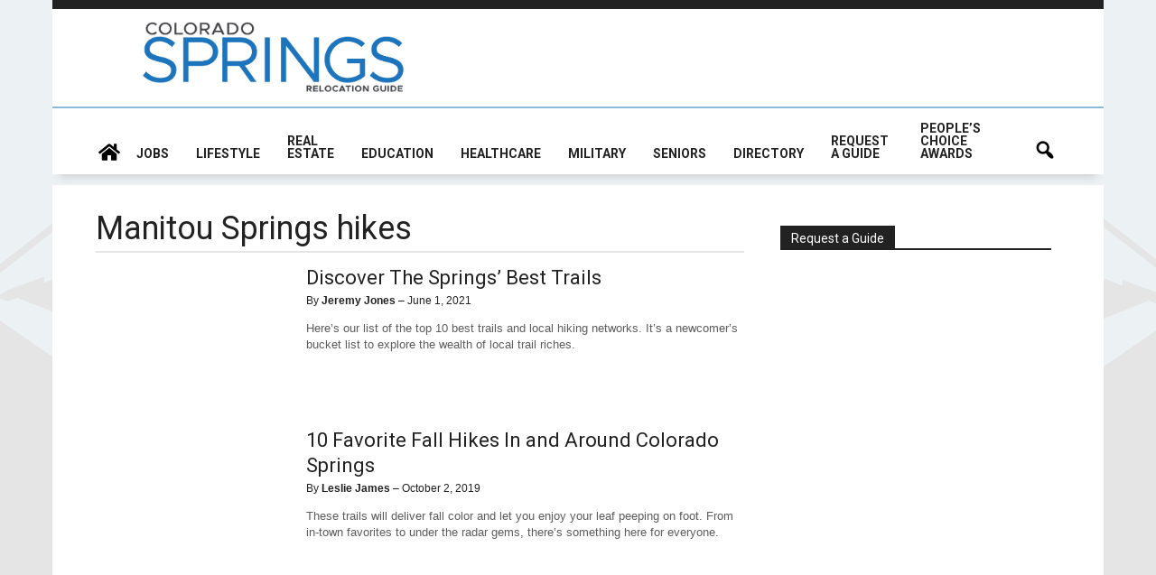

--- FILE ---
content_type: text/html; charset=UTF-8
request_url: http://springsrelocationguide.com/tag/manitou-springs-hikes/
body_size: 15788
content:
<!DOCTYPE html>
<html lang="en-US">
<head >
<meta charset="UTF-8" />
<meta name="viewport" content="width=device-width, initial-scale=1" />
<meta name='robots' content='noindex, follow' />

	<!-- This site is optimized with the Yoast SEO plugin v26.8 - https://yoast.com/product/yoast-seo-wordpress/ -->
	<title>Manitou Springs hikes Archives - Colorado Springs Relocation Guide</title>
	<meta property="og:locale" content="en_US" />
	<meta property="og:type" content="article" />
	<meta property="og:title" content="Manitou Springs hikes Archives - Colorado Springs Relocation Guide" />
	<meta property="og:url" content="https://springsrelocationguide.com/tag/manitou-springs-hikes/" />
	<meta property="og:site_name" content="Colorado Springs Relocation Guide" />
	<meta name="twitter:card" content="summary_large_image" />
	<script type="application/ld+json" class="yoast-schema-graph">{"@context":"https://schema.org","@graph":[{"@type":"CollectionPage","@id":"https://springsrelocationguide.com/tag/manitou-springs-hikes/","url":"https://springsrelocationguide.com/tag/manitou-springs-hikes/","name":"Manitou Springs hikes Archives - Colorado Springs Relocation Guide","isPartOf":{"@id":"https://springsrelocationguide.com/#website"},"primaryImageOfPage":{"@id":"https://springsrelocationguide.com/tag/manitou-springs-hikes/#primaryimage"},"image":{"@id":"https://springsrelocationguide.com/tag/manitou-springs-hikes/#primaryimage"},"thumbnailUrl":"https://springsrelocationguide.com/wp-content/uploads/2021/06/adobestock_353387420-1.jpeg","breadcrumb":{"@id":"https://springsrelocationguide.com/tag/manitou-springs-hikes/#breadcrumb"},"inLanguage":"en-US"},{"@type":"ImageObject","inLanguage":"en-US","@id":"https://springsrelocationguide.com/tag/manitou-springs-hikes/#primaryimage","url":"https://springsrelocationguide.com/wp-content/uploads/2021/06/adobestock_353387420-1.jpeg","contentUrl":"https://springsrelocationguide.com/wp-content/uploads/2021/06/adobestock_353387420-1.jpeg","width":800,"height":533,"caption":"Views from the trail head. Photo by adobe stock"},{"@type":"BreadcrumbList","@id":"https://springsrelocationguide.com/tag/manitou-springs-hikes/#breadcrumb","itemListElement":[{"@type":"ListItem","position":1,"name":"Home","item":"https://springsrelocationguide.com/"},{"@type":"ListItem","position":2,"name":"Manitou Springs hikes"}]},{"@type":"WebSite","@id":"https://springsrelocationguide.com/#website","url":"https://springsrelocationguide.com/","name":"Colorado Springs Relocation Guide","description":"Information and resource for people interested in moving to Colorado Springs","potentialAction":[{"@type":"SearchAction","target":{"@type":"EntryPoint","urlTemplate":"https://springsrelocationguide.com/?s={search_term_string}"},"query-input":{"@type":"PropertyValueSpecification","valueRequired":true,"valueName":"search_term_string"}}],"inLanguage":"en-US"}]}</script>
	<!-- / Yoast SEO plugin. -->


<link rel='dns-prefetch' href='//flux.broadstreet.ai' />
<link rel='dns-prefetch' href='//cdn.broadstreetads.com' />
<link rel='dns-prefetch' href='//www.googletagmanager.com' />
<link rel='dns-prefetch' href='//fonts.googleapis.com' />
<link rel="alternate" type="application/rss+xml" title="Colorado Springs Relocation Guide &raquo; Feed" href="https://springsrelocationguide.com/feed/" />
<link rel="alternate" type="application/rss+xml" title="Colorado Springs Relocation Guide &raquo; Comments Feed" href="https://springsrelocationguide.com/comments/feed/" />
<script type="text/javascript" id="wpp-js" src="http://springsrelocationguide.com/wp-content/plugins/wordpress-popular-posts/assets/js/wpp.min.js?ver=7.3.6" data-sampling="0" data-sampling-rate="100" data-api-url="https://springsrelocationguide.com/wp-json/wordpress-popular-posts" data-post-id="0" data-token="397db9dba1" data-lang="0" data-debug="0"></script>
<link rel="alternate" type="application/rss+xml" title="Colorado Springs Relocation Guide &raquo; Manitou Springs hikes Tag Feed" href="https://springsrelocationguide.com/tag/manitou-springs-hikes/feed/" />
<style id='wp-img-auto-sizes-contain-inline-css' type='text/css'>
img:is([sizes=auto i],[sizes^="auto," i]){contain-intrinsic-size:3000px 1500px}
/*# sourceURL=wp-img-auto-sizes-contain-inline-css */
</style>
<link rel='stylesheet' id='springs-relocation-guide-2-0-css' href='http://springsrelocationguide.com/wp-content/themes/springsrelocationguide-2.0/style.css?ver=1.1.10' type='text/css' media='all' />
<style id='springs-relocation-guide-2-0-inline-css' type='text/css'>


		button:focus,
		button:hover,
		input[type="button"]:focus,
		input[type="button"]:hover,
		input[type="reset"]:focus,
		input[type="reset"]:hover,
		input[type="submit"]:focus,
		input[type="submit"]:hover,
		.archive-pagination li a:focus,
		.archive-pagination li a:hover,
		.archive-pagination li.active a,
		.button:focus,
		.button:hover,
		.entry-content .button:focus,
		.entry-content .button:hover,
		.home-middle a.more-link:focus,
		.home-middle a.more-link:hover,
		.home-top a.more-link:focus,
		.home-top a.more-link:hover,
		.js .content .home-middle a .entry-time,
		.js .content .home-top a .entry-time,
		.sidebar .tagcloud a:focus,
		.sidebar .tagcloud a:hover,
		.widget-area .enews-widget input[type="submit"] {
			background-color: #187ac9;
			color: #ffffff;
		}

		

		a:focus,
		a:hover,
		.entry-content a,
		.entry-title a:focus,
		.entry-title a:hover,
		.nav-secondary .genesis-nav-menu a:focus,
		.nav-secondary .genesis-nav-menu a:hover,
		.nav-secondary .genesis-nav-menu .current-menu-item > a,
		.nav-secondary .genesis-nav-menu .sub-menu .current-menu-item > a:focus,
		.nav-secondary .genesis-nav-menu .sub-menu .current-menu-item > a:hover {
			color: #187ac9;
		}
		
.has-custom-color {
	color: #187ac9 !important;
}

.has-custom-background-color {
	background-color: #187ac9 !important;
}

.has-accent-color {
	color: #187ac9 !important;
}

.has-accent-background-color {
	background-color: #187ac9 !important;
}

.content .wp-block-button .wp-block-button__link:focus,
.content .wp-block-button .wp-block-button__link:hover {
	background-color: #187ac9;
	color: #fff;
}

.content .wp-block-button.is-style-outline .wp-block-button__link.has-text-color,
.content .wp-block-button.is-style-outline .wp-block-button__link:not(.has-text-color):focus,
.content .wp-block-button.is-style-outline .wp-block-button__link:not(.has-text-color):hover {
	color: #187ac9;
}

.entry-content .wp-block-pullquote.is-style-solid-color {
	background-color: #187ac9;
}
/*# sourceURL=springs-relocation-guide-2-0-inline-css */
</style>
<style id='wp-emoji-styles-inline-css' type='text/css'>

	img.wp-smiley, img.emoji {
		display: inline !important;
		border: none !important;
		box-shadow: none !important;
		height: 1em !important;
		width: 1em !important;
		margin: 0 0.07em !important;
		vertical-align: -0.1em !important;
		background: none !important;
		padding: 0 !important;
	}
/*# sourceURL=wp-emoji-styles-inline-css */
</style>
<style id='wp-block-library-inline-css' type='text/css'>
:root{--wp-block-synced-color:#7a00df;--wp-block-synced-color--rgb:122,0,223;--wp-bound-block-color:var(--wp-block-synced-color);--wp-editor-canvas-background:#ddd;--wp-admin-theme-color:#007cba;--wp-admin-theme-color--rgb:0,124,186;--wp-admin-theme-color-darker-10:#006ba1;--wp-admin-theme-color-darker-10--rgb:0,107,160.5;--wp-admin-theme-color-darker-20:#005a87;--wp-admin-theme-color-darker-20--rgb:0,90,135;--wp-admin-border-width-focus:2px}@media (min-resolution:192dpi){:root{--wp-admin-border-width-focus:1.5px}}.wp-element-button{cursor:pointer}:root .has-very-light-gray-background-color{background-color:#eee}:root .has-very-dark-gray-background-color{background-color:#313131}:root .has-very-light-gray-color{color:#eee}:root .has-very-dark-gray-color{color:#313131}:root .has-vivid-green-cyan-to-vivid-cyan-blue-gradient-background{background:linear-gradient(135deg,#00d084,#0693e3)}:root .has-purple-crush-gradient-background{background:linear-gradient(135deg,#34e2e4,#4721fb 50%,#ab1dfe)}:root .has-hazy-dawn-gradient-background{background:linear-gradient(135deg,#faaca8,#dad0ec)}:root .has-subdued-olive-gradient-background{background:linear-gradient(135deg,#fafae1,#67a671)}:root .has-atomic-cream-gradient-background{background:linear-gradient(135deg,#fdd79a,#004a59)}:root .has-nightshade-gradient-background{background:linear-gradient(135deg,#330968,#31cdcf)}:root .has-midnight-gradient-background{background:linear-gradient(135deg,#020381,#2874fc)}:root{--wp--preset--font-size--normal:16px;--wp--preset--font-size--huge:42px}.has-regular-font-size{font-size:1em}.has-larger-font-size{font-size:2.625em}.has-normal-font-size{font-size:var(--wp--preset--font-size--normal)}.has-huge-font-size{font-size:var(--wp--preset--font-size--huge)}.has-text-align-center{text-align:center}.has-text-align-left{text-align:left}.has-text-align-right{text-align:right}.has-fit-text{white-space:nowrap!important}#end-resizable-editor-section{display:none}.aligncenter{clear:both}.items-justified-left{justify-content:flex-start}.items-justified-center{justify-content:center}.items-justified-right{justify-content:flex-end}.items-justified-space-between{justify-content:space-between}.screen-reader-text{border:0;clip-path:inset(50%);height:1px;margin:-1px;overflow:hidden;padding:0;position:absolute;width:1px;word-wrap:normal!important}.screen-reader-text:focus{background-color:#ddd;clip-path:none;color:#444;display:block;font-size:1em;height:auto;left:5px;line-height:normal;padding:15px 23px 14px;text-decoration:none;top:5px;width:auto;z-index:100000}html :where(.has-border-color){border-style:solid}html :where([style*=border-top-color]){border-top-style:solid}html :where([style*=border-right-color]){border-right-style:solid}html :where([style*=border-bottom-color]){border-bottom-style:solid}html :where([style*=border-left-color]){border-left-style:solid}html :where([style*=border-width]){border-style:solid}html :where([style*=border-top-width]){border-top-style:solid}html :where([style*=border-right-width]){border-right-style:solid}html :where([style*=border-bottom-width]){border-bottom-style:solid}html :where([style*=border-left-width]){border-left-style:solid}html :where(img[class*=wp-image-]){height:auto;max-width:100%}:where(figure){margin:0 0 1em}html :where(.is-position-sticky){--wp-admin--admin-bar--position-offset:var(--wp-admin--admin-bar--height,0px)}@media screen and (max-width:600px){html :where(.is-position-sticky){--wp-admin--admin-bar--position-offset:0px}}

/*# sourceURL=wp-block-library-inline-css */
</style><style id='global-styles-inline-css' type='text/css'>
:root{--wp--preset--aspect-ratio--square: 1;--wp--preset--aspect-ratio--4-3: 4/3;--wp--preset--aspect-ratio--3-4: 3/4;--wp--preset--aspect-ratio--3-2: 3/2;--wp--preset--aspect-ratio--2-3: 2/3;--wp--preset--aspect-ratio--16-9: 16/9;--wp--preset--aspect-ratio--9-16: 9/16;--wp--preset--color--black: #000000;--wp--preset--color--cyan-bluish-gray: #abb8c3;--wp--preset--color--white: #ffffff;--wp--preset--color--pale-pink: #f78da7;--wp--preset--color--vivid-red: #cf2e2e;--wp--preset--color--luminous-vivid-orange: #ff6900;--wp--preset--color--luminous-vivid-amber: #fcb900;--wp--preset--color--light-green-cyan: #7bdcb5;--wp--preset--color--vivid-green-cyan: #00d084;--wp--preset--color--pale-cyan-blue: #8ed1fc;--wp--preset--color--vivid-cyan-blue: #0693e3;--wp--preset--color--vivid-purple: #9b51e0;--wp--preset--color--custom: #187ac9;--wp--preset--color--accent: #187ac9;--wp--preset--gradient--vivid-cyan-blue-to-vivid-purple: linear-gradient(135deg,rgb(6,147,227) 0%,rgb(155,81,224) 100%);--wp--preset--gradient--light-green-cyan-to-vivid-green-cyan: linear-gradient(135deg,rgb(122,220,180) 0%,rgb(0,208,130) 100%);--wp--preset--gradient--luminous-vivid-amber-to-luminous-vivid-orange: linear-gradient(135deg,rgb(252,185,0) 0%,rgb(255,105,0) 100%);--wp--preset--gradient--luminous-vivid-orange-to-vivid-red: linear-gradient(135deg,rgb(255,105,0) 0%,rgb(207,46,46) 100%);--wp--preset--gradient--very-light-gray-to-cyan-bluish-gray: linear-gradient(135deg,rgb(238,238,238) 0%,rgb(169,184,195) 100%);--wp--preset--gradient--cool-to-warm-spectrum: linear-gradient(135deg,rgb(74,234,220) 0%,rgb(151,120,209) 20%,rgb(207,42,186) 40%,rgb(238,44,130) 60%,rgb(251,105,98) 80%,rgb(254,248,76) 100%);--wp--preset--gradient--blush-light-purple: linear-gradient(135deg,rgb(255,206,236) 0%,rgb(152,150,240) 100%);--wp--preset--gradient--blush-bordeaux: linear-gradient(135deg,rgb(254,205,165) 0%,rgb(254,45,45) 50%,rgb(107,0,62) 100%);--wp--preset--gradient--luminous-dusk: linear-gradient(135deg,rgb(255,203,112) 0%,rgb(199,81,192) 50%,rgb(65,88,208) 100%);--wp--preset--gradient--pale-ocean: linear-gradient(135deg,rgb(255,245,203) 0%,rgb(182,227,212) 50%,rgb(51,167,181) 100%);--wp--preset--gradient--electric-grass: linear-gradient(135deg,rgb(202,248,128) 0%,rgb(113,206,126) 100%);--wp--preset--gradient--midnight: linear-gradient(135deg,rgb(2,3,129) 0%,rgb(40,116,252) 100%);--wp--preset--font-size--small: 12px;--wp--preset--font-size--medium: 20px;--wp--preset--font-size--large: 20px;--wp--preset--font-size--x-large: 42px;--wp--preset--font-size--normal: 16px;--wp--preset--font-size--larger: 24px;--wp--preset--spacing--20: 0.44rem;--wp--preset--spacing--30: 0.67rem;--wp--preset--spacing--40: 1rem;--wp--preset--spacing--50: 1.5rem;--wp--preset--spacing--60: 2.25rem;--wp--preset--spacing--70: 3.38rem;--wp--preset--spacing--80: 5.06rem;--wp--preset--shadow--natural: 6px 6px 9px rgba(0, 0, 0, 0.2);--wp--preset--shadow--deep: 12px 12px 50px rgba(0, 0, 0, 0.4);--wp--preset--shadow--sharp: 6px 6px 0px rgba(0, 0, 0, 0.2);--wp--preset--shadow--outlined: 6px 6px 0px -3px rgb(255, 255, 255), 6px 6px rgb(0, 0, 0);--wp--preset--shadow--crisp: 6px 6px 0px rgb(0, 0, 0);}:where(.is-layout-flex){gap: 0.5em;}:where(.is-layout-grid){gap: 0.5em;}body .is-layout-flex{display: flex;}.is-layout-flex{flex-wrap: wrap;align-items: center;}.is-layout-flex > :is(*, div){margin: 0;}body .is-layout-grid{display: grid;}.is-layout-grid > :is(*, div){margin: 0;}:where(.wp-block-columns.is-layout-flex){gap: 2em;}:where(.wp-block-columns.is-layout-grid){gap: 2em;}:where(.wp-block-post-template.is-layout-flex){gap: 1.25em;}:where(.wp-block-post-template.is-layout-grid){gap: 1.25em;}.has-black-color{color: var(--wp--preset--color--black) !important;}.has-cyan-bluish-gray-color{color: var(--wp--preset--color--cyan-bluish-gray) !important;}.has-white-color{color: var(--wp--preset--color--white) !important;}.has-pale-pink-color{color: var(--wp--preset--color--pale-pink) !important;}.has-vivid-red-color{color: var(--wp--preset--color--vivid-red) !important;}.has-luminous-vivid-orange-color{color: var(--wp--preset--color--luminous-vivid-orange) !important;}.has-luminous-vivid-amber-color{color: var(--wp--preset--color--luminous-vivid-amber) !important;}.has-light-green-cyan-color{color: var(--wp--preset--color--light-green-cyan) !important;}.has-vivid-green-cyan-color{color: var(--wp--preset--color--vivid-green-cyan) !important;}.has-pale-cyan-blue-color{color: var(--wp--preset--color--pale-cyan-blue) !important;}.has-vivid-cyan-blue-color{color: var(--wp--preset--color--vivid-cyan-blue) !important;}.has-vivid-purple-color{color: var(--wp--preset--color--vivid-purple) !important;}.has-black-background-color{background-color: var(--wp--preset--color--black) !important;}.has-cyan-bluish-gray-background-color{background-color: var(--wp--preset--color--cyan-bluish-gray) !important;}.has-white-background-color{background-color: var(--wp--preset--color--white) !important;}.has-pale-pink-background-color{background-color: var(--wp--preset--color--pale-pink) !important;}.has-vivid-red-background-color{background-color: var(--wp--preset--color--vivid-red) !important;}.has-luminous-vivid-orange-background-color{background-color: var(--wp--preset--color--luminous-vivid-orange) !important;}.has-luminous-vivid-amber-background-color{background-color: var(--wp--preset--color--luminous-vivid-amber) !important;}.has-light-green-cyan-background-color{background-color: var(--wp--preset--color--light-green-cyan) !important;}.has-vivid-green-cyan-background-color{background-color: var(--wp--preset--color--vivid-green-cyan) !important;}.has-pale-cyan-blue-background-color{background-color: var(--wp--preset--color--pale-cyan-blue) !important;}.has-vivid-cyan-blue-background-color{background-color: var(--wp--preset--color--vivid-cyan-blue) !important;}.has-vivid-purple-background-color{background-color: var(--wp--preset--color--vivid-purple) !important;}.has-black-border-color{border-color: var(--wp--preset--color--black) !important;}.has-cyan-bluish-gray-border-color{border-color: var(--wp--preset--color--cyan-bluish-gray) !important;}.has-white-border-color{border-color: var(--wp--preset--color--white) !important;}.has-pale-pink-border-color{border-color: var(--wp--preset--color--pale-pink) !important;}.has-vivid-red-border-color{border-color: var(--wp--preset--color--vivid-red) !important;}.has-luminous-vivid-orange-border-color{border-color: var(--wp--preset--color--luminous-vivid-orange) !important;}.has-luminous-vivid-amber-border-color{border-color: var(--wp--preset--color--luminous-vivid-amber) !important;}.has-light-green-cyan-border-color{border-color: var(--wp--preset--color--light-green-cyan) !important;}.has-vivid-green-cyan-border-color{border-color: var(--wp--preset--color--vivid-green-cyan) !important;}.has-pale-cyan-blue-border-color{border-color: var(--wp--preset--color--pale-cyan-blue) !important;}.has-vivid-cyan-blue-border-color{border-color: var(--wp--preset--color--vivid-cyan-blue) !important;}.has-vivid-purple-border-color{border-color: var(--wp--preset--color--vivid-purple) !important;}.has-vivid-cyan-blue-to-vivid-purple-gradient-background{background: var(--wp--preset--gradient--vivid-cyan-blue-to-vivid-purple) !important;}.has-light-green-cyan-to-vivid-green-cyan-gradient-background{background: var(--wp--preset--gradient--light-green-cyan-to-vivid-green-cyan) !important;}.has-luminous-vivid-amber-to-luminous-vivid-orange-gradient-background{background: var(--wp--preset--gradient--luminous-vivid-amber-to-luminous-vivid-orange) !important;}.has-luminous-vivid-orange-to-vivid-red-gradient-background{background: var(--wp--preset--gradient--luminous-vivid-orange-to-vivid-red) !important;}.has-very-light-gray-to-cyan-bluish-gray-gradient-background{background: var(--wp--preset--gradient--very-light-gray-to-cyan-bluish-gray) !important;}.has-cool-to-warm-spectrum-gradient-background{background: var(--wp--preset--gradient--cool-to-warm-spectrum) !important;}.has-blush-light-purple-gradient-background{background: var(--wp--preset--gradient--blush-light-purple) !important;}.has-blush-bordeaux-gradient-background{background: var(--wp--preset--gradient--blush-bordeaux) !important;}.has-luminous-dusk-gradient-background{background: var(--wp--preset--gradient--luminous-dusk) !important;}.has-pale-ocean-gradient-background{background: var(--wp--preset--gradient--pale-ocean) !important;}.has-electric-grass-gradient-background{background: var(--wp--preset--gradient--electric-grass) !important;}.has-midnight-gradient-background{background: var(--wp--preset--gradient--midnight) !important;}.has-small-font-size{font-size: var(--wp--preset--font-size--small) !important;}.has-medium-font-size{font-size: var(--wp--preset--font-size--medium) !important;}.has-large-font-size{font-size: var(--wp--preset--font-size--large) !important;}.has-x-large-font-size{font-size: var(--wp--preset--font-size--x-large) !important;}
/*# sourceURL=global-styles-inline-css */
</style>

<style id='classic-theme-styles-inline-css' type='text/css'>
/*! This file is auto-generated */
.wp-block-button__link{color:#fff;background-color:#32373c;border-radius:9999px;box-shadow:none;text-decoration:none;padding:calc(.667em + 2px) calc(1.333em + 2px);font-size:1.125em}.wp-block-file__button{background:#32373c;color:#fff;text-decoration:none}
/*# sourceURL=/wp-includes/css/classic-themes.min.css */
</style>
<link rel='stylesheet' id='wp-components-css' href='http://springsrelocationguide.com/wp-includes/css/dist/components/style.min.css?ver=c6771ec809555fca26bb6b9f854f6ecb' type='text/css' media='all' />
<link rel='stylesheet' id='wp-preferences-css' href='http://springsrelocationguide.com/wp-includes/css/dist/preferences/style.min.css?ver=c6771ec809555fca26bb6b9f854f6ecb' type='text/css' media='all' />
<link rel='stylesheet' id='wp-block-editor-css' href='http://springsrelocationguide.com/wp-includes/css/dist/block-editor/style.min.css?ver=c6771ec809555fca26bb6b9f854f6ecb' type='text/css' media='all' />
<link rel='stylesheet' id='popup-maker-block-library-style-css' href='http://springsrelocationguide.com/wp-content/plugins/popup-maker/dist/packages/block-library-style.css?ver=dbea705cfafe089d65f1' type='text/css' media='all' />
<link rel='stylesheet' id='categories-images-styles-css' href='http://springsrelocationguide.com/wp-content/plugins/categories-images/assets/css/zci-styles.css?ver=3.3.1' type='text/css' media='all' />
<link rel='stylesheet' id='supersideme-style-css' href='http://springsrelocationguide.com/wp-content/plugins/superside-me/includes/css/supersideme-style.css?ver=2.8.1' type='text/css' media='screen' />
<style id='supersideme-style-inline-css' type='text/css'>
@media only screen and (max-width:1024px) {nav,#nav,.nav-primary,.nav-secondary,.supersideme .site-header .secondary-toggle,.menu-toggle,.search-sk,.header-widget-area {display:none }.slide-nav-link,.ssme-search,.button.ssme-button.ssme-custom {display:block }}.sidr {width:260px }.sidr.left {left:-260px }.sidr.right {right:-260px }.ssme-buttons {position:relative;right:0;width:100% }button.slide-nav-link,button.ssme-search {flex-grow:1 }.slide-nav-link {background-color:#333;right:0;color:#fefefe;position:relative;width:auto }.sidr {background-color:#333;color:#fefefe }.sidr h3,.sidr h4,.sidr .widget,.sidr p {color:#fefefe }.slide-nav-link:focus,.sidr:focus,.sidr a:focus,.menu-close:focus,.sub-menu-toggle:focus {outline:#fefefe dotted 1px }.sidr a,.sidr a:focus,.sidr a:active,.sidr button,.sidr .sub-menu-toggle:before {color:#fefefe }.search-me {color:#333 }.sidr .sub-menu-toggle:before {content:none }
/*# sourceURL=supersideme-style-inline-css */
</style>
<link rel='stylesheet' id='wordpress-popular-posts-css-css' href='http://springsrelocationguide.com/wp-content/plugins/wordpress-popular-posts/assets/css/wpp.css?ver=7.3.6' type='text/css' media='all' />
<link rel='stylesheet' id='dashicons-css' href='http://springsrelocationguide.com/wp-includes/css/dashicons.min.css?ver=c6771ec809555fca26bb6b9f854f6ecb' type='text/css' media='all' />
<link rel='stylesheet' id='google-fonts-css' href='//fonts.googleapis.com/css?family=%3DOpen+Sans%7CRoboto%3A400%2C700&#038;display=swap&#038;ver=1.1.10' type='text/css' media='all' />
<style id='spai-fadein-inline-css' type='text/css'>
img[data-spai]{opacity: 0;} div.woocommerce-product-gallery img[data-spai]{opacity: 1;} img[data-spai-egr],img[data-spai-lazy-loaded],img[data-spai-upd] {transition: opacity .5s linear .2s;-webkit-transition: opacity .5s linear .2s;-moz-transition: opacity .5s linear .2s;-o-transition: opacity .5s linear .2s; opacity: 1;}
/*# sourceURL=spai-fadein-inline-css */
</style>
<link rel='stylesheet' id='simple-social-icons-font-css' href='http://springsrelocationguide.com/wp-content/plugins/simple-social-icons/css/style.css?ver=4.0.0' type='text/css' media='all' />
<script type="text/javascript" src="//flux.broadstreet.ai/emit/6822.js?ver=1.0.0" id="broadstreet-analytics-js" async="async" data-wp-strategy="async"></script>
<script async data-cfasync='false' type="text/javascript" src="//cdn.broadstreetads.com/init-2.min.js?v=1.52.4&amp;ver=c6771ec809555fca26bb6b9f854f6ecb" id="broadstreet-init-js" data-spai-excluded="true"></script>
<script type="text/javascript" src="http://springsrelocationguide.com/wp-includes/js/jquery/jquery.min.js?ver=3.7.1" id="jquery-core-js"></script>
<script type="text/javascript" src="http://springsrelocationguide.com/wp-includes/js/jquery/jquery-migrate.min.js?ver=3.4.1" id="jquery-migrate-js"></script>
<script type="text/javascript" src="http://springsrelocationguide.com/wp-content/themes/springsrelocationguide-2.0/js/entry-date.js?ver=1.0.0" id="magazine-entry-date-js"></script>

<!-- Google tag (gtag.js) snippet added by Site Kit -->
<!-- Google Analytics snippet added by Site Kit -->
<script type="text/javascript" src="https://www.googletagmanager.com/gtag/js?id=G-4MXSR58T95" id="google_gtagjs-js" async></script>
<script type="text/javascript" id="google_gtagjs-js-after">
/* <![CDATA[ */
window.dataLayer = window.dataLayer || [];function gtag(){dataLayer.push(arguments);}
gtag("set","linker",{"domains":["springsrelocationguide.com"]});
gtag("js", new Date());
gtag("set", "developer_id.dZTNiMT", true);
gtag("config", "G-4MXSR58T95");
//# sourceURL=google_gtagjs-js-after
/* ]]> */
</script>
<link rel="https://api.w.org/" href="https://springsrelocationguide.com/wp-json/" /><link rel="alternate" title="JSON" type="application/json" href="https://springsrelocationguide.com/wp-json/wp/v2/tags/318" /><link rel="EditURI" type="application/rsd+xml" title="RSD" href="https://springsrelocationguide.com/xmlrpc.php?rsd" />

<link rel='shortlink' href='http://springsrelocationguide.com/?p=2094' />
<meta name="generator" content="Site Kit by Google 1.170.0" />            <style id="wpp-loading-animation-styles">@-webkit-keyframes bgslide{from{background-position-x:0}to{background-position-x:-200%}}@keyframes bgslide{from{background-position-x:0}to{background-position-x:-200%}}.wpp-widget-block-placeholder,.wpp-shortcode-placeholder{margin:0 auto;width:60px;height:3px;background:#dd3737;background:linear-gradient(90deg,#dd3737 0%,#571313 10%,#dd3737 100%);background-size:200% auto;border-radius:3px;-webkit-animation:bgslide 1s infinite linear;animation:bgslide 1s infinite linear}</style>
            <script id="mcjs">!function(c,h,i,m,p){m=c.createElement(h),p=c.getElementsByTagName(h)[0],m.async=1,m.src=i,p.parentNode.insertBefore(m,p)}(document,"script","https://chimpstatic.com/mcjs-connected/js/users/c00b3895ca867bd32b36283d9/dc3da9e61e9b127953cdb3c45.js");</script><style type="text/css">.site-title a { background: url(https://cdn.shortpixel.ai/spai/w_1920+q_lossless+ret_img+to_webp+p_h/springsrelocationguide.com/wp-content/uploads/2019/10/header-logo-v2-760x205.png) no-repeat !important; }</style>
<link rel="icon" href="https://cdn.shortpixel.ai/spai/q_lossless+ret_img+to_webp/springsrelocationguide.com/wp-content/uploads/2019/03/cropped-favicon-100x100.png" data-spai-egr="1" sizes="32x32" />
<link rel="icon" href="https://cdn.shortpixel.ai/spai/q_lossless+ret_img+to_webp/springsrelocationguide.com/wp-content/uploads/2019/03/cropped-favicon-300x300.png" data-spai-egr="1" sizes="192x192" />
<link rel="apple-touch-icon" href="https://cdn.shortpixel.ai/spai/q_lossless+ret_img+to_webp/springsrelocationguide.com/wp-content/uploads/2019/03/cropped-favicon-300x300.png" data-spai-egr="1" />
<meta name="msapplication-TileImage" content="https://springsrelocationguide.com/wp-content/uploads/2019/03/cropped-favicon-300x300.png" />
<link href="https://cdn.shortpixel.ai" rel="preconnect" crossorigin></head>
<body class="archive tag tag-manitou-springs-hikes tag-318 wp-embed-responsive wp-theme-genesis wp-child-theme-springsrelocationguide-20 no-js custom-header header-image header-full-width content-sidebar genesis-breadcrumbs-hidden"><script>/* <![CDATA[ */(function(){var c = document.body.classList;c.remove('no-js');c.add('js');})();/* ]]> */</script>
		<div class="site-container"><ul class="genesis-skip-link"><li><a href="#genesis-content" class="screen-reader-shortcut"> Skip to main content</a></li><li><a href="#genesis-sidebar-primary" class="screen-reader-shortcut"> Skip to primary sidebar</a></li></ul><header class="site-header"><div class="wrap"><div class="title-area"><p class="site-title"><a href="https://springsrelocationguide.com/">Colorado Springs Relocation Guide</a></p><p class="site-description">Information and resource for people interested in moving to Colorado Springs</p></div></div></header><nav class="nav-secondary" aria-label="Secondary"><div class="wrap"><ul id="menu-after-header-menu" class="menu genesis-nav-menu menu-secondary js-superfish"><li id="menu-item-382" class="home-button menu-item menu-item-type-post_type menu-item-object-page menu-item-home menu-item-382"><a href="https://springsrelocationguide.com/"><span >Home</span></a></li>
<li id="menu-item-573" class="menu-item menu-item-type-taxonomy menu-item-object-category menu-item-573"><a href="https://springsrelocationguide.com/category/jobs/"><span >Jobs</span></a></li>
<li id="menu-item-155" class="menu-item menu-item-type-taxonomy menu-item-object-category menu-item-155"><a href="https://springsrelocationguide.com/category/lifestyle/"><span >Lifestyle</span></a></li>
<li id="menu-item-156" class="menu-item menu-item-type-taxonomy menu-item-object-category menu-item-156"><a href="https://springsrelocationguide.com/category/real-estate/"><span >Real Estate</span></a></li>
<li id="menu-item-157" class="menu-item menu-item-type-taxonomy menu-item-object-category menu-item-157"><a href="https://springsrelocationguide.com/category/education/"><span >Education</span></a></li>
<li id="menu-item-85" class="menu-item menu-item-type-taxonomy menu-item-object-category menu-item-85"><a href="https://springsrelocationguide.com/category/healthcare/"><span >Healthcare</span></a></li>
<li id="menu-item-159" class="menu-item menu-item-type-taxonomy menu-item-object-category menu-item-159"><a href="https://springsrelocationguide.com/category/military/"><span >Military</span></a></li>
<li id="menu-item-160" class="menu-item menu-item-type-taxonomy menu-item-object-category menu-item-160"><a href="https://springsrelocationguide.com/category/seniors/"><span >Seniors</span></a></li>
<li id="menu-item-91" class="menu-item menu-item-type-post_type menu-item-object-page menu-item-91"><a href="https://springsrelocationguide.com/directory/"><span >Directory</span></a></li>
<li id="menu-item-416" class="menu-item menu-item-type-post_type menu-item-object-page menu-item-416"><a href="https://springsrelocationguide.com/mail/"><span >Request a Guide</span></a></li>
<li id="menu-item-3646" class="menu-item menu-item-type-custom menu-item-object-custom menu-item-3646"><a href="https://springsmag.com/peoples-choice-awards/#//"><span >People&#8217;s Choice Awards</span></a></li>
<li class="menu-item search-sk"><form class="search-form" method="get" action="https://springsrelocationguide.com/" role="search"><label class="search-form-label screen-reader-text" for="searchform-1">Search the site ...</label><input class="search-form-input" type="search" name="s" id="searchform-1" placeholder="Search the site ..."><button type="submit" class="search-form-submit" aria-label="Search"><svg xmlns="http://www.w3.org/2000/svg" viewBox="0 0 512 512" class="search-icon"><path d="M505 442.7L405.3 343c-4.5-4.5-10.6-7-17-7H372c27.6-35.3 44-79.7 44-128C416 93.1 322.9 0 208 0S0 93.1 0 208s93.1 208 208 208c48.3 0 92.7-16.4 128-44v16.3c0 6.4 2.5 12.5 7 17l99.7 99.7c9.4 9.4 24.6 9.4 33.9 0l28.3-28.3c9.4-9.4 9.4-24.6.1-34zM208 336c-70.7 0-128-57.2-128-128 0-70.7 57.2-128 128-128 70.7 0 128 57.2 128 128 0 70.7-57.2 128-128 128z"></path></svg><span class="screen-reader-text">Search</span></button><meta content="https://springsrelocationguide.com/?s={s}"></form></li></ul></div></nav><div class="site-inner"><div class="content-sidebar-wrap"><main class="content" id="genesis-content"><div class="page-top-banner"><section id="bs_zones-5" class="widget bs_zones"><div class="widget-wrap"><div><broadstreet-zone place="" zone-id="90322" keywords="not_home_page,not_landing_page,not_article_page" soft-keywords="true" zone-alias=""></broadstreet-zone></div></div></section>
</div><div class="archive-description taxonomy-archive-description taxonomy-description"><h1 class="archive-title">Manitou Springs hikes</h1></div><article class="post-2094 post type-post status-publish format-standard has-post-thumbnail category-lifestyle category-newcomers-need-to-know-basics category-travel tag-cheyenne-mountain-state-park tag-colorado-springs-culture tag-colorado-springs-hikes tag-colorado-springs-living tag-colorado-springs-trails tag-garden-of-the-gods tag-hiking tag-manitou-springs-hikes tag-outdoor-colorado tag-pikes-peak tag-red-rock-canyon entry" aria-label="Discover The Springs&#8217; Best Trails"><a class="entry-image-link" href="https://springsrelocationguide.com/best-hiking-trails-colorado-springs/" aria-hidden="true" tabindex="-1"><img width="218" height="150" src="[data-uri]" data-spai="1" class="alignleft post-image entry-image" alt="best trails trail head adobe stock image" decoding="async" /></a><header class="entry-header"><h2 class="entry-title"><a class="entry-title-link" rel="bookmark" href="https://springsrelocationguide.com/best-hiking-trails-colorado-springs/">Discover The Springs&#8217; Best Trails</a></h2>
<p class="entry-meta">By <span class="entry-author"><a href="https://springsrelocationguide.com/author/jonesjv/" class="entry-author-link" rel="author"><span class="entry-author-name">Jeremy Jones</span></a></span> – <time class="entry-time">June 1, 2021</time>  </p></header><div class="entry-content"><p>Here&#8217;s our list of the top 10 best trails and local hiking networks. It&#8217;s a newcomer&#8217;s bucket list to explore the wealth of local trail riches.</p>
</div><footer class="entry-footer"></footer></article><article class="post-447 post type-post status-publish format-standard has-post-thumbnail category-lifestyle category-travel tag-cheyenne-mountain-hikes tag-colorado-springs-fall-hikes tag-colorado-springs-trails tag-crags-trail tag-cripple-creek-hikes tag-dixon-trail tag-horsethief-park-trail tag-leslie-james tag-manitou-springs-hikes tag-mount-esther-trail tag-mueller-state-park-trails tag-north-cheyenne-canon tag-preachers-hollow-trail tag-santa-fe-regional-trail tag-seven-bridges-trail tag-springs-magazine tag-springs-relocation-guide tag-womens-forest-trail-375 entry" aria-label="10 Favorite Fall Hikes In and Around Colorado Springs"><a class="entry-image-link" href="https://springsrelocationguide.com/10-favorite-fall-hikes-in-and-around-colorado-springs/" aria-hidden="true" tabindex="-1"><img width="218" height="150" src="[data-uri]" data-spai="1" class="alignleft post-image entry-image" alt="Rainbow Gulch" decoding="async" /></a><header class="entry-header"><h2 class="entry-title"><a class="entry-title-link" rel="bookmark" href="https://springsrelocationguide.com/10-favorite-fall-hikes-in-and-around-colorado-springs/">10 Favorite Fall Hikes In and Around Colorado Springs</a></h2>
<p class="entry-meta">By <span class="entry-author"><a href="https://springsrelocationguide.com/author/ljames/" class="entry-author-link" rel="author"><span class="entry-author-name">Leslie James</span></a></span> – <time class="entry-time">October 2, 2019</time>  </p></header><div class="entry-content"><p>These trails will deliver fall color and let you enjoy your leaf peeping on foot. From in-town favorites to under the radar gems, there’s something here for everyone.</p>
</div><footer class="entry-footer"></footer></article></main><aside class="sidebar sidebar-primary widget-area" role="complementary" aria-label="Primary Sidebar" id="genesis-sidebar-primary"><h2 class="genesis-sidebar-title screen-reader-text">Primary Sidebar</h2><section id="bs_zones-6" class="widget bs_zones"><div class="widget-wrap"><div><broadstreet-zone place="" zone-id="183436" keywords="not_home_page,not_landing_page,not_article_page" soft-keywords="true" zone-alias=""></broadstreet-zone></div></div></section>
<section id="text-7" class="widget widget_text"><div class="widget-wrap">			<div class="textwidget"><h3 class="widgettitle widget-title featured-content request-guide"><a href="https://springsrelocationguide.com/mail/"><span class="widget-title-inner">Request a Guide</span></a></h3>
</div>
		</div></section>
<section id="text-11" class="widget widget_text"><div class="widget-wrap">			<div class="textwidget"><p><a href="https://www.instagram.com/coloradospringsrelocationguide/" target="_blank"><img decoding="async" class="alignnone size-full wp-image-2715" src="[data-uri]" data-spai="1" alt="instagram icon" width="40" height="40" /></a> <a href="https://www.facebook.com/ColoradoSpringsRelocationGuide" target="_blank"><img decoding="async" class="alignnone size-full wp-image-2716" src="[data-uri]" data-spai="1" alt="facebook icon" width="40" height="40" /></a></p>
</div>
		</div></section>
<section id="featured-page-7" class="widget featured-content featuredpage"><div class="widget-wrap"><article class="post-75 page type-page status-publish has-post-thumbnail entry" aria-label="Request a Guide"><a href="https://springsrelocationguide.com/mail/" class="aligncenter"><img width="298" height="387" src="[data-uri]" data-spai="1" class="entry-image attachment-page" alt="The 2025-2026 Colorado Springs Relocation Guide is now available. Get all the info you need about living in the Springs!" decoding="async" srcset=" " sizes="(max-width: 298px) 100vw, 298px" /></a></article></div></section>
<section id="bs_zones-3" class="widget bs_zones"><div class="widget-wrap"><div><broadstreet-zone place="" zone-id="90325" keywords="not_home_page,not_landing_page,not_article_page" soft-keywords="true" zone-alias=""></broadstreet-zone></div></div></section>
<section id="text-4" class="widget widget_text"><div class="widget-wrap">			<div class="textwidget"><h3 class="widgettitle widget-title featured-content relocation-directory"><span class="widget-title-inner"><a href="/directory/">Relocation Directory</a></span></h3>
<p>Find local services and businesses to get set up and settled in your new hometown.</p>
</div>
		</div></section>
<section id="nav_menu-4" class="widget widget_nav_menu"><div class="widget-wrap"><div class="menu-directory-categories-container"><ul id="menu-directory-categories" class="menu"><li id="menu-item-549" class="menu-item menu-item-type-custom menu-item-object-custom menu-item-549"><a href="/directory/directory-categories/?filter_1=Education">Education</a></li>
<li id="menu-item-550" class="menu-item menu-item-type-custom menu-item-object-custom menu-item-550"><a href="/directory/directory-categories/?filter_1=Healthcare">Healthcare</a></li>
<li id="menu-item-551" class="menu-item menu-item-type-custom menu-item-object-custom menu-item-551"><a href="/directory/directory-categories/?filter_1=Home%20%26%20Garden">Home &#038; Garden</a></li>
<li id="menu-item-552" class="menu-item menu-item-type-custom menu-item-object-custom menu-item-552"><a href="/directory/directory-categories/?filter_1=Lifestyle%20%26%20Entertainment">Lifestyle &#038; Entertainment</a></li>
<li id="menu-item-553" class="menu-item menu-item-type-custom menu-item-object-custom menu-item-553"><a href="/directory/directory-categories/?filter_1=Local%20Services">Local Services</a></li>
<li id="menu-item-554" class="menu-item menu-item-type-custom menu-item-object-custom menu-item-554"><a href="/directory/directory-categories/?filter_1=Lodging%20and%20Travel">Lodging &#038; Travel</a></li>
<li id="menu-item-555" class="menu-item menu-item-type-custom menu-item-object-custom menu-item-555"><a href="/directory/directory-categories/?filter_1=Real%20Estate">Real Estate</a></li>
<li id="menu-item-556" class="menu-item menu-item-type-custom menu-item-object-custom menu-item-556"><a href="/directory/directory-categories/?filter_1=Utilities">Utilities</a></li>
</ul></div></div></section>
<h3 class="widgettitle widget-title"><span class="widget-title-inner">Popular Posts</span></h3><div class="wpp-shortcode"><script type="application/json" data-id="wpp-shortcode-inline-js">{"title":"","limit":"3","offset":0,"range":"last30days","time_quantity":24,"time_unit":"hour","freshness":false,"order_by":"views","post_type":"post","pid":"","exclude":"","cat":"57","taxonomy":"category","term_id":"","author":"","shorten_title":{"active":false,"length":0,"words":false},"post-excerpt":{"active":false,"length":0,"keep_format":false,"words":false},"thumbnail":{"active":true,"build":"manual","width":"756","height":"501"},"rating":false,"stats_tag":{"comment_count":false,"views":false,"author":false,"date":{"active":false,"format":"F j, Y"},"category":false,"taxonomy":{"active":false,"name":"category"}},"markup":{"custom_html":true,"wpp-start":"<ul class=\"wpp-list\">","wpp-end":"<\/ul>","title-start":"<h2>","title-end":"<\/h2>","post-html":"&lt;li&gt;&lt;div class=&quot;ba-pop-post&quot;&gt;&lt;div class=&quot;ba-pop-post-image&quot;&gt;{thumb}&lt;\/div&gt;&lt;div class=&quot;ba-pop-post-title&quot;&gt;{title}&lt;\/div&gt;&lt;\/div&gt;&lt;\/li&gt;"},"theme":{"name":""}}</script><div class="wpp-shortcode-placeholder"></div></div><section id="bs_zones-4" class="widget bs_zones"><div class="widget-wrap"><div><broadstreet-zone place="" zone-id="90396" keywords="not_home_page,not_landing_page,not_article_page" soft-keywords="true" zone-alias=""></broadstreet-zone></div></div></section>
</aside></div></div><footer id="footer-wrap"><div class="footer-top" id="footer-top-1"><div class="wrap"><nav class="nav-footer" title="First Footer Navigation Menu"><ul id="menu-footer-navigation-menu" class="menu genesis-nav-menu menu-footer"><li id="menu-item-414" class="home-button menu-item menu-item-type-post_type menu-item-object-page menu-item-home menu-item-414"><a href="https://springsrelocationguide.com/">Home</a></li>
<li id="menu-item-161" class="menu-item menu-item-type-taxonomy menu-item-object-category menu-item-161"><a href="https://springsrelocationguide.com/category/jobs/">Jobs</a></li>
<li id="menu-item-162" class="menu-item menu-item-type-taxonomy menu-item-object-category menu-item-162"><a href="https://springsrelocationguide.com/category/lifestyle/">Lifestyle</a></li>
<li id="menu-item-163" class="menu-item menu-item-type-taxonomy menu-item-object-category menu-item-163"><a href="https://springsrelocationguide.com/category/real-estate/">Real Estate</a></li>
<li id="menu-item-164" class="menu-item menu-item-type-taxonomy menu-item-object-category menu-item-164"><a href="https://springsrelocationguide.com/category/education/">Education</a></li>
<li id="menu-item-93" class="menu-item menu-item-type-taxonomy menu-item-object-category menu-item-93"><a href="https://springsrelocationguide.com/category/healthcare/">Healthcare</a></li>
<li id="menu-item-166" class="menu-item menu-item-type-taxonomy menu-item-object-category menu-item-166"><a href="https://springsrelocationguide.com/category/military/">Military</a></li>
<li id="menu-item-167" class="menu-item menu-item-type-taxonomy menu-item-object-category menu-item-167"><a href="https://springsrelocationguide.com/category/seniors/">Seniors</a></li>
<li id="menu-item-98" class="menu-item menu-item-type-post_type menu-item-object-page menu-item-98"><a href="https://springsrelocationguide.com/directory/">Directory</a></li>
</ul></div></div></nav><div class="footer-top" id="footer-top-2"><div class="wrap"><nav class="nav-footer" title="Second Footer Navigation Menu"><ul id="menu-second-footer-menu" class="menu genesis-nav-menu menu-footer"><li id="menu-item-1467" class="menu-item menu-item-type-post_type menu-item-object-page menu-item-privacy-policy menu-item-1467"><a rel="privacy-policy" href="https://springsrelocationguide.com/privacy-policy/">Privacy Policy</a></li>
<li id="menu-item-201" class="menu-item menu-item-type-post_type menu-item-object-page menu-item-201"><a href="https://springsrelocationguide.com/advertise/">Advertise</a></li>
<li id="menu-item-2561" class="menu-item menu-item-type-post_type menu-item-object-page menu-item-2561"><a href="https://springsrelocationguide.com/contact-us/">Contact Us</a></li>
<li id="menu-item-202" class="menu-item menu-item-type-post_type menu-item-object-page menu-item-202"><a href="https://springsrelocationguide.com/mail/">Request a Relocation Guide</a></li>
<li id="menu-item-403" class="menu-item menu-item-type-custom menu-item-object-custom menu-item-403"><a target="_blank" href="http://springsrelocationguide.com/subscribe-to-springs-com-digital-magazine/">Subscribe to Springs.com Digital Magazine</a></li>
</ul></div></div></nav><div class="site-footer"><div class="wrap"><p>&#xA9;&nbsp;2026 Springs Media, LLC</p></div></div>
<!-- Begin LinkedIn tracking script 20250108 RMR -->
<script type="text/javascript">
_linkedin_partner_id = "6711490";
window._linkedin_data_partner_ids = window._linkedin_data_partner_ids || [];
window._linkedin_data_partner_ids.push(_linkedin_partner_id);
</script><script type="text/javascript">
(function(l) {
if (!l){window.lintrk = function(a,b){window.lintrk.q.push([a,b])};
window.lintrk.q=[]}
var s = document.getElementsByTagName("script")[0];
var b = document.createElement("script");
b.type = "text/javascript";b.async = true;
b.src = "https://snap.licdn.com/li.lms-analytics/insight.min.js";
s.parentNode.insertBefore(b, s);})(window.lintrk);
</script>
<noscript>
<img height="1" width="1" style="display:none;" alt="" src="https://px.ads.linkedin.com/collect/?pid=6711490&fmt=gif" />
</noscript>
<!-- End LinkedIn tracking script 20250108 RMR-->
</footer>
</div><script type="speculationrules">
{"prefetch":[{"source":"document","where":{"and":[{"href_matches":"/*"},{"not":{"href_matches":["/wp-*.php","/wp-admin/*","/wp-content/uploads/*","/wp-content/*","/wp-content/plugins/*","/wp-content/themes/springsrelocationguide-2.0/*","/wp-content/themes/genesis/*","/*\\?(.+)"]}},{"not":{"selector_matches":"a[rel~=\"nofollow\"]"}},{"not":{"selector_matches":".no-prefetch, .no-prefetch a"}}]},"eagerness":"conservative"}]}
</script>
<script data-cfasync='false' data-spai-excluded="true">window.broadstreetKeywords = ['not_home_page','not_landing_page','not_article_page']
window.broadstreetTargets = {"pagetype":["archive","not_home_page"],"category":[],"url":"best-hiking-trails-colorado-springs"};

window.broadstreet = window.broadstreet || { run: [] };window.broadstreet.run.push(function () {
window.broadstreet.loadNetworkJS(6822, {});
 });</script><div class="supersideme widget-area" style="display:none;"><section id="nav_menu-3" class="widget widget_nav_menu"><div class="menu-mobile-menu-additions-container"><ul id="menu-mobile-menu-additions" class="menu"><li id="menu-item-412" class="menu-item menu-item-type-post_type menu-item-object-page menu-item-privacy-policy menu-item-412"><a rel="privacy-policy" href="https://springsrelocationguide.com/privacy-policy/">Privacy Policy</a></li>
<li id="menu-item-411" class="menu-item menu-item-type-post_type menu-item-object-page menu-item-411"><a href="https://springsrelocationguide.com/advertise/">Advertise</a></li>
<li id="menu-item-1475" class="menu-item menu-item-type-custom menu-item-object-custom menu-item-1475"><a target="_blank" href="https://springsmag.com/subscribe-today/">Subscribe to Springs Magazine</a></li>
</ul></div></section></div><style type="text/css" media="screen"></style><script type="text/javascript" src="http://springsrelocationguide.com/wp-content/plugins/superside-me/includes/js/sidr.me.min.js?ver=2.2.1" id="supersideme-sidr-js"></script>
<script type="text/javascript" id="superside-init-js-extra">
/* <![CDATA[ */
var SuperSideMeVar = {"location":"","close":{"closeText":"Close","closeAria":"Close Navigation"},"displace":"","closeevent":".menu-close","side":"right","navigation":"Menu","navarialabel":"Navigation Menu","submenu":"Menu","subarialabel":"Navigation Sub Menu","swipe":"","speed":"200","source":null,"function":"prepend","search":{"panel":true,"button":false,"button_text":"Search","button_aria":"Search"},"second":[],"html5":"1","widget_end":"1","custom":[{"link":"https://www.facebook.com/ColoradoSpringsRelocationGuide/","label":"Facebook","icon":"\u003Csvg xmlns=\"http://www.w3.org/2000/svg\" viewbox=\"0 0 320 512\" class=\"supersideme__icon ssme-icon facebook-f\" fill=\"currentcolor\" height=\"1em\" width=\"1em\" aria-hidden=\"true\" focusable=\"false\" role=\"img\"\u003E\u003C!-- Font Awesome Free 5.15.4 by @fontawesome - https://fontawesome.com License - https://fontawesome.com/license/free (Icons: CC BY 4.0, Fonts: SIL OFL 1.1, Code: MIT License) --\u003E\u003Cpath d=\"M279.14 288l14.22-92.66h-88.91v-60.13c0-25.35 12.42-50.06 52.24-50.06h40.42V6.26S260.43 0 225.36 0c-73.22 0-121.08 44.38-121.08 124.72v70.62H22.89V288h81.39v224h100.17V288z\"\u003E\u003C/path\u003E\u003C/svg\u003E\n","show":0,"new":1}],"customizer":"","svg":{"menu":"\u003Csvg xmlns=\"http://www.w3.org/2000/svg\" viewbox=\"0 0 448 512\" class=\"supersideme__icon ssme-icon bars\" fill=\"currentcolor\" height=\"1em\" width=\"1em\" aria-hidden=\"true\" focusable=\"false\" role=\"img\"\u003E\u003C!-- Font Awesome Free 5.15.4 by @fontawesome - https://fontawesome.com License - https://fontawesome.com/license/free (Icons: CC BY 4.0, Fonts: SIL OFL 1.1, Code: MIT License) --\u003E\u003Cpath d=\"M16 132h416c8.837 0 16-7.163 16-16V76c0-8.837-7.163-16-16-16H16C7.163 60 0 67.163 0 76v40c0 8.837 7.163 16 16 16zm0 160h416c8.837 0 16-7.163 16-16v-40c0-8.837-7.163-16-16-16H16c-8.837 0-16 7.163-16 16v40c0 8.837 7.163 16 16 16zm0 160h416c8.837 0 16-7.163 16-16v-40c0-8.837-7.163-16-16-16H16c-8.837 0-16 7.163-16 16v40c0 8.837 7.163 16 16 16z\"\u003E\u003C/path\u003E\u003C/svg\u003E\n","close":"\u003Csvg xmlns=\"http://www.w3.org/2000/svg\" viewbox=\"0 0 352 512\" class=\"supersideme__icon ssme-icon times\" fill=\"currentcolor\" height=\"1em\" width=\"1em\" aria-hidden=\"true\" focusable=\"false\" role=\"img\"\u003E\u003C!-- Font Awesome Free 5.15.4 by @fontawesome - https://fontawesome.com License - https://fontawesome.com/license/free (Icons: CC BY 4.0, Fonts: SIL OFL 1.1, Code: MIT License) --\u003E\u003Cpath d=\"M242.72 256l100.07-100.07c12.28-12.28 12.28-32.19 0-44.48l-22.24-22.24c-12.28-12.28-32.19-12.28-44.48 0L176 189.28 75.93 89.21c-12.28-12.28-32.19-12.28-44.48 0L9.21 111.45c-12.28 12.28-12.28 32.19 0 44.48L109.28 256 9.21 356.07c-12.28 12.28-12.28 32.19 0 44.48l22.24 22.24c12.28 12.28 32.2 12.28 44.48 0L176 322.72l100.07 100.07c12.28 12.28 32.2 12.28 44.48 0l22.24-22.24c12.28-12.28 12.28-32.19 0-44.48L242.72 256z\"\u003E\u003C/path\u003E\u003C/svg\u003E\n","submenu":"\u003Csvg xmlns=\"http://www.w3.org/2000/svg\" viewbox=\"0 0 320 512\" class=\"supersideme__icon ssme-icon angle-down\" fill=\"currentcolor\" height=\"1em\" width=\"1em\" aria-hidden=\"true\" focusable=\"false\" role=\"img\"\u003E\u003C!-- Font Awesome Free 5.15.4 by @fontawesome - https://fontawesome.com License - https://fontawesome.com/license/free (Icons: CC BY 4.0, Fonts: SIL OFL 1.1, Code: MIT License) --\u003E\u003Cpath d=\"M143 352.3L7 216.3c-9.4-9.4-9.4-24.6 0-33.9l22.6-22.6c9.4-9.4 24.6-9.4 33.9 0l96.4 96.4 96.4-96.4c9.4-9.4 24.6-9.4 33.9 0l22.6 22.6c9.4 9.4 9.4 24.6 0 33.9l-136 136c-9.2 9.4-24.4 9.4-33.8 0z\"\u003E\u003C/path\u003E\u003C/svg\u003E\n","search":"\u003Csvg xmlns=\"http://www.w3.org/2000/svg\" viewbox=\"0 0 512 512\" class=\"supersideme__icon ssme-icon search\" fill=\"currentcolor\" height=\"1em\" width=\"1em\" aria-hidden=\"true\" focusable=\"false\" role=\"img\"\u003E\u003C!-- Font Awesome Free 5.15.4 by @fontawesome - https://fontawesome.com License - https://fontawesome.com/license/free (Icons: CC BY 4.0, Fonts: SIL OFL 1.1, Code: MIT License) --\u003E\u003Cpath d=\"M505 442.7L405.3 343c-4.5-4.5-10.6-7-17-7H372c27.6-35.3 44-79.7 44-128C416 93.1 322.9 0 208 0S0 93.1 0 208s93.1 208 208 208c48.3 0 92.7-16.4 128-44v16.3c0 6.4 2.5 12.5 7 17l99.7 99.7c9.4 9.4 24.6 9.4 33.9 0l28.3-28.3c9.4-9.4 9.4-24.6.1-34zM208 336c-70.7 0-128-57.2-128-128 0-70.7 57.2-128 128-128 70.7 0 128 57.2 128 128 0 70.7-57.2 128-128 128z\"\u003E\u003C/path\u003E\u003C/svg\u003E\n"},"rest":"https://springsrelocationguide.com/wp-json/supersideme/api/menu"};
var supersidemeSkipLinks = {"ulClass":".genesis-skip-link","startLink":"genesis-nav-primary","contains":"genesis-nav","unique":"primary"};
//# sourceURL=superside-init-js-extra
/* ]]> */
</script>
<script type="text/javascript" src="http://springsrelocationguide.com/wp-content/plugins/superside-me/includes/js/supersideme.min.js?ver=2.8.1" id="superside-init-js"></script>
<script type="text/javascript" src="http://springsrelocationguide.com/wp-includes/js/hoverIntent.min.js?ver=1.10.2" id="hoverIntent-js"></script>
<script type="text/javascript" src="http://springsrelocationguide.com/wp-content/themes/genesis/lib/js/menu/superfish.min.js?ver=1.7.10" id="superfish-js"></script>
<script type="text/javascript" src="http://springsrelocationguide.com/wp-content/themes/genesis/lib/js/menu/superfish.args.min.js?ver=3.6.1" id="superfish-args-js"></script>
<script type="text/javascript" src="http://springsrelocationguide.com/wp-content/themes/genesis/lib/js/skip-links.min.js?ver=3.6.1" id="skip-links-js"></script>
<script type="text/javascript" id="spai-scripts-js-extra">
/* <![CDATA[ */
var spai_settings = {"api_domain":"cdn.shortpixel.ai","api_url":"https://cdn.shortpixel.ai/spai/w_%WIDTH%+q_lossless+ret_img+p_h","api_short_url":"https://cdn.shortpixel.ai/spai/ret_img+p_h","method":"src","crop":"","size_breakpoints":{"on":false,"base":50,"rate":10},"lqip":"","lazy_threshold":"500","hover_handling":"","native_lazy":"","serve_svg":"1","debug":"","site_url":"https://springsrelocationguide.com","plugin_url":"http://springsrelocationguide.com/wp-content/plugins/shortpixel-adaptive-images","version":"3.11.1","excluded_selectors":[],"eager_selectors":[],"noresize_selectors":[],"alter2wh":"1","use_first_sizes":[],"lazy_bg_style":"","active_integrations":{"nextgen":false,"modula":false,"elementor":false,"elementor-addons":false,"viba-portfolio":false,"envira":false,"everest":false,"wp-bakery":false,"woocommerce":false,"wpc-variations":false,"foo":false,"global-gallery":false,"essential-grid":false,"oxygen":false,"slider-revolution":false,"custom-facebook-feed":false,"smart-slider":false,"real3d-flipbook":false,"wp-grid-builder":false,"beaver-builder":false,"the-grid":false,"social-pug":false,"instagram-feed":false,"insta-gallery":false,"content-views":false,"featherlight":false,"lightbox-photoswipe":false,"acf":true,"soliloquy":false,"jetpack":false,"wp-rocket":{"lazyload":false,"css-filter":false,"minify-css":false,"defer-all-js":false,"video-placeholder":false},"perfmatters":false,"swift-performance":false,"imagify":{"active":false},"wp-fastest-cache":false,"litespeed-cache":false,"w3-total-cache":false,"wp-super-cache":false,"wp-optimize":{"active":false,"enable_css":false,"enable_merging_of_css":false},"breeze":false,"smart-cookie-kit":false,"wpzoom-theme":false,"avia-gallery-module":false,"theme":"Springs Relocation Guide 2.0"},"parse_css_files":"","backgrounds_max_width":"1920","sep":"+","webp":"1","avif":"","webp_detect":"","extensions_to_nextgenimg":{"png":true,"jpg":true,"gif":true},"sniper":"http://springsrelocationguide.com/wp-content/plugins/shortpixel-adaptive-images/assets/img/target.cur","affected_tags":"{\"figure\":2,\"link\":1,\"script\":4}","ajax_url":"https://springsrelocationguide.com/wp-admin/admin-ajax.php","ajax_nonce":"beda4bc25f","excluded_paths":["cmVnZXg6L1wvXC8oW15cL10qXC58KWdyYXZhdGFyLmNvbVwvLw==","aHR0cHM6Ly9zcHJpbmdzcmVsb2NhdGlvbmd1aWRlLmNvbS93cC1jb250ZW50L3RoZW1lcy9zcHJpbmdzcmVsb2NhdGlvbmd1aWRlLTIuMC9pbWFnZXMvY2xpbmljLW1lZGljYWwtcmVndWxhci5zdmc=","aHR0cHM6Ly9zcHJpbmdzcmVsb2NhdGlvbmd1aWRlLmNvbS93cC1jb250ZW50L3RoZW1lcy9zcHJpbmdzcmVsb2NhdGlvbmd1aWRlLTIuMC9pbWFnZXMvc3RvcmUtYWx0LXNvbGlkLnN2Zw=="],"eager_paths":[]};
//# sourceURL=spai-scripts-js-extra
/* ]]> */
</script>
<script data-cfasync="false" type="text/javascript" src="http://springsrelocationguide.com/wp-content/plugins/shortpixel-adaptive-images/assets/js/ai-2.0.min.js" id="spai-scripts-js" data-spai-excluded="true"></script>
<script id="wp-emoji-settings" type="application/json">
{"baseUrl":"https://s.w.org/images/core/emoji/17.0.2/72x72/","ext":".png","svgUrl":"https://s.w.org/images/core/emoji/17.0.2/svg/","svgExt":".svg","source":{"concatemoji":"http://springsrelocationguide.com/wp-includes/js/wp-emoji-release.min.js?ver=c6771ec809555fca26bb6b9f854f6ecb"}}
</script>
<script type="module" data-spai-excluded="true">
/* <![CDATA[ */
/*! This file is auto-generated */
const a=JSON.parse(document.getElementById("wp-emoji-settings").textContent),o=(window._wpemojiSettings=a,"wpEmojiSettingsSupports"),s=["flag","emoji"];function i(e){try{var t={supportTests:e,timestamp:(new Date).valueOf()};sessionStorage.setItem(o,JSON.stringify(t))}catch(e){}}function c(e,t,n){e.clearRect(0,0,e.canvas.width,e.canvas.height),e.fillText(t,0,0);t=new Uint32Array(e.getImageData(0,0,e.canvas.width,e.canvas.height).data);e.clearRect(0,0,e.canvas.width,e.canvas.height),e.fillText(n,0,0);const a=new Uint32Array(e.getImageData(0,0,e.canvas.width,e.canvas.height).data);return t.every((e,t)=>e===a[t])}function p(e,t){e.clearRect(0,0,e.canvas.width,e.canvas.height),e.fillText(t,0,0);var n=e.getImageData(16,16,1,1);for(let e=0;e<n.data.length;e++)if(0!==n.data[e])return!1;return!0}function u(e,t,n,a){switch(t){case"flag":return n(e,"\ud83c\udff3\ufe0f\u200d\u26a7\ufe0f","\ud83c\udff3\ufe0f\u200b\u26a7\ufe0f")?!1:!n(e,"\ud83c\udde8\ud83c\uddf6","\ud83c\udde8\u200b\ud83c\uddf6")&&!n(e,"\ud83c\udff4\udb40\udc67\udb40\udc62\udb40\udc65\udb40\udc6e\udb40\udc67\udb40\udc7f","\ud83c\udff4\u200b\udb40\udc67\u200b\udb40\udc62\u200b\udb40\udc65\u200b\udb40\udc6e\u200b\udb40\udc67\u200b\udb40\udc7f");case"emoji":return!a(e,"\ud83e\u1fac8")}return!1}function f(e,t,n,a){let r;const o=(r="undefined"!=typeof WorkerGlobalScope&&self instanceof WorkerGlobalScope?new OffscreenCanvas(300,150):document.createElement("canvas")).getContext("2d",{willReadFrequently:!0}),s=(o.textBaseline="top",o.font="600 32px Arial",{});return e.forEach(e=>{s[e]=t(o,e,n,a)}),s}function r(e){var t=document.createElement("script");t.src=e,t.defer=!0,document.head.appendChild(t)}a.supports={everything:!0,everythingExceptFlag:!0},new Promise(t=>{let n=function(){try{var e=JSON.parse(sessionStorage.getItem(o));if("object"==typeof e&&"number"==typeof e.timestamp&&(new Date).valueOf()<e.timestamp+604800&&"object"==typeof e.supportTests)return e.supportTests}catch(e){}return null}();if(!n){if("undefined"!=typeof Worker&&"undefined"!=typeof OffscreenCanvas&&"undefined"!=typeof URL&&URL.createObjectURL&&"undefined"!=typeof Blob)try{var e="postMessage("+f.toString()+"("+[JSON.stringify(s),u.toString(),c.toString(),p.toString()].join(",")+"));",a=new Blob([e],{type:"text/javascript"});const r=new Worker(URL.createObjectURL(a),{name:"wpTestEmojiSupports"});return void(r.onmessage=e=>{i(n=e.data),r.terminate(),t(n)})}catch(e){}i(n=f(s,u,c,p))}t(n)}).then(e=>{for(const n in e)a.supports[n]=e[n],a.supports.everything=a.supports.everything&&a.supports[n],"flag"!==n&&(a.supports.everythingExceptFlag=a.supports.everythingExceptFlag&&a.supports[n]);var t;a.supports.everythingExceptFlag=a.supports.everythingExceptFlag&&!a.supports.flag,a.supports.everything||((t=a.source||{}).concatemoji?r(t.concatemoji):t.wpemoji&&t.twemoji&&(r(t.twemoji),r(t.wpemoji)))});
//# sourceURL=http://springsrelocationguide.com/wp-includes/js/wp-emoji-loader.min.js
/* ]]> */
</script>
<div style="max-width:150px;min-height:70px;margin:0 auto;text-align:center;position:relative;">
					<a href=https://malcare.com?src=E917E9&#038;utm_source=mcbadge&#038;utm_medium=usersite&#038;utm_campaign=badge target="_blank" ><img src="[data-uri]" data-spai="1" alt="Malcare WordPress Security" /></a></div></body></html>


--- FILE ---
content_type: text/css
request_url: https://springsrelocationguide.com/wp-content/themes/springsrelocationguide-2.0/style.css?ver=1.1.10
body_size: 11593
content:
/*
	Theme Name: Springs Relocation Guide 2.0
	Theme URI: http://my.studiopress.com/themes/magazine/
	Description: Custom theme based on the Magazine Theme
	Author: Rachel Robbins @ Pixel Mountain Web Design LLC
	Author URI: https://www.pixelmountain.com/

	Version: 1.1.10

	Tags: one-column, two-columns, three-columns, left-sidebar, right-sidebar, custom-background, custom-header, custom-menu, e-commerce, featured-images, footer-widgets, full-width-template, sticky-post, theme-options, threaded-comments, translation-ready, accessibility-ready

	Template: genesis
	Template Version: 2.1

	License: GPL-2.0-or-later
	License URI: http://www.opensource.org/licenses/gpl-license.php

	Text Domain: magazine-pro
*/

/* Table of Contents
	- HTML5 Reset
		- Baseline Normalize
		- Box Sizing
		- Float Clearing
	- Defaults
		- Typographical Elements
		- Headings
		- Objects
		- Gallery
		- Forms
		- Tables
		- Screen Reader Text
	- Structure and Layout
		- Site Containers
		- Column Widths and Positions
		- Column Classes
	- Common Classes
		- WordPress
		- Genesis
		- Search Form
		- Titles
	– Gutenberg
	- Widgets
		- Featured Content
	- Plugins
		- Genesis eNews Extended
		- Genesis Latest Tweets
		– Soliloquy Slider
		- Jetpack
		- Simple Social Icons
		– NOT USING - Top Ten Popular Posts
		- WordPress Popular Posts
		– Directory & Addons
		– Draw Attention (for interactive map)
		– SuperSide Me
		- Gravity Forms
		– Display Featured Image for Genesis
	- Skip Links
	- Site Header
		- Title Area
		- Widget Area
	- Site Navigation
		- Header Navigation
		- Primary Navigation
		- Secondary Navigation
		– Footer Navigation
		- Accessible Menu
	- Content Area
		- Entries
		- Pagination
		- Comments
		– Featured Images
	- Sidebars
	- Footer Widgets
	- Site Footer
	- Media Queries
		- max-width: 1180px
		- max-width: 1023px
		- max-width: 840px
		- max-width: 600px
		- max-width: 480px
*/


/* HTML5 Reset
---------------------------------------------------------------------------- */

/* Baseline Normalize
--------------------------------------------- */
/* normalize.css v4.1.1 | MIT License | http://necolas.github.io/normalize.css/ */

html{font-family:sans-serif;-ms-text-size-adjust:100%;-webkit-text-size-adjust:100%}body{margin:0}article,aside,details,figcaption,figure,footer,header,main,menu,nav,section,summary{display:block}audio,canvas,progress,video{display:inline-block}audio:not([controls]){display:none;height:0}progress{vertical-align:baseline}template,[hidden]{display:none}a{background-color:transparent;-webkit-text-decoration-skip:objects}a:active,a:hover{outline-width:0}abbr[title]{border-bottom:none;text-decoration:underline;text-decoration:underline dotted}b,strong{font-weight:inherit}b,strong{font-weight:bolder}dfn{font-style:italic}h1{font-size:2em;margin:0.67em 0}mark{background-color:#ff0;color:#000}small{font-size:80%}sub,sup{font-size:75%;line-height:0;position:relative;vertical-align:baseline}sub{bottom:-0.25em}sup{top:-0.5em}img{border-style:none}svg:not(:root){overflow:hidden}code,kbd,pre,samp{font-family:monospace, monospace;font-size:1em}figure{margin:1em 40px}hr{box-sizing:content-box;height:0;overflow:visible}button,input,optgroup,select,textarea{font:inherit;margin:0}optgroup{font-weight:bold}button,input{overflow:visible}button,select{text-transform:none}button,html [type="button"],[type="reset"],[type="submit"]{-webkit-appearance:button}button::-moz-focus-inner,[type="button"]::-moz-focus-inner,[type="reset"]::-moz-focus-inner,[type="submit"]::-moz-focus-inner{border-style:none;padding:0}button:-moz-focusring,[type="button"]:-moz-focusring,[type="reset"]:-moz-focusring,[type="submit"]:-moz-focusring{outline:1px dotted ButtonText}fieldset{border:1px solid #c0c0c0;margin:0 2px;padding:0.35em 0.625em 0.75em}legend{box-sizing:border-box;color:inherit;display:table;max-width:100%;padding:0;white-space:normal}textarea{overflow:auto}[type="checkbox"],[type="radio"]{box-sizing:border-box;padding:0}[type="number"]::-webkit-inner-spin-button,[type="number"]::-webkit-outer-spin-button{height:auto}[type="search"]{-webkit-appearance:textfield;outline-offset:-2px}[type="search"]::-webkit-search-cancel-button,[type="search"]::-webkit-search-decoration{-webkit-appearance:none}::-webkit-input-placeholder{color:inherit;opacity:0.54}::-webkit-file-upload-button{-webkit-appearance:button;font:inherit}

/* Box Sizing
--------------------------------------------- */

html,
input[type="search"]{
	-webkit-box-sizing: border-box;
	-moz-box-sizing:    border-box;
	box-sizing:         border-box;
}

*,
*:before,
*:after {
	box-sizing: inherit;
}


/* Float Clearing
--------------------------------------------- */

.author-box:before,
.clearfix:before,
.entry:before,
.entry-content:before,
.footer-widgets:before,
.nav-primary:before,
.nav-secondary:before,
.pagination:before,
.site-container:before,
.site-footer:before,
.site-header:before,
.site-inner:before,
.widget:before,
.wrap:before {
	content: " ";
	display: table;
}

.author-box:after,
.clearfix:after,
.entry:after,
.entry-content:after,
.footer-widgets:after,
.nav-primary:after,
.nav-secondary:after,
.pagination:after,
.site-container:after,
.site-footer:after,
.site-header:after,
.site-inner:after,
.widget:after,
.wrap:after {
	clear: both;
	content: " ";
	display: table;
}


/* Defaults
---------------------------------------------------------------------------- */

/* Typographical Elements
--------------------------------------------- */

html {
	font-size: 62.5%; /* 10px browser default */
}

/* Chrome fix */
body > div {
	font-size: 1.5rem;
}

body {
	background-color: #e5e5e5;
	color: #222;
	font-family: Verdana, Geneva, sans-serif;
	font-size: 15px;
	font-size: 1.5rem;
	font-weight: 400;
	line-height: 1.4;
	overflow-x: hidden;
	background-image: url('/wp-content/uploads/2019/10/SpringsMagWebBG-v3c.png');
	    background-size: 100% auto;
    background-repeat: no-repeat;
    background-attachment: fixed;
}


body.magazine-landing {
	background-color: #222;
}

a,
button,
input:focus,
input[type="button"],
input[type="reset"],
input[type="submit"],
textarea:focus,
.button {
	-webkit-transition: all 0.1s ease-in-out;
	-moz-transition:    all 0.1s ease-in-out;
	-ms-transition:     all 0.1s ease-in-out;
	-o-transition:      all 0.1s ease-in-out;
	transition:         all 0.1s ease-in-out;
}

::-moz-selection {
	background-color: #222;
	color: #fff;
}

::selection {
	background-color: #222;
	color: #fff;
}

a {
	background-color: inherit;
	color: #222;
	font-weight: 600;
	text-decoration: none;
}

a:focus,
a:hover {
	color: #187AC9;
}

p {
	margin: 0 0 24px;
	padding: 0;
	font-family: Verdana, Geneva, sans-serif;
}

strong {
	font-weight: 700;
}

ol,
ul {
	margin: 0;
	padding: 0;
}

mark {
	background-color: #ddd;
	color: #000;
}

blockquote,
blockquote::before {
	color: #888;
}

blockquote {
	margin: 40px;
}

cite {
	font-style: normal;
}

hr {
	border: 0;
	border-collapse: collapse;
	border-bottom: 2px solid #eee;
	clear: left;
	margin: 0 0 40px;
	padding-top: 20px;
}

/* Headings
--------------------------------------------- */

h1,
h2,
h3,
h4,
h5,
h6 {
	color: #222;
	font-family: 'Roboto', sans-serif;
	font-weight: 500;
	line-height: 1.2;
	margin: 0 0 1.4rem;
}

h1 {
	font-size: 36px;
	font-size: 3.6rem;
}

h2 {
    font-size: 27px;
    font-size: 2.7rem;
    line-height: 1.4;
    margin-top: 30px;
    margin-bottom: 20px;
}

h3 {
    font-size: 22px;
    font-size: 2.2rem;
	line-height: 30px;
	margin-top: 27px;
	margin-bottom: 17px;
}

h4 {
	font-size: 20px;
	font-size: 2.0rem;
}

h5 {
	font-size: 17px;
	font-size: 1.7rem;
}

h6 {
	font-size: 15px;
	font-size: 1.5rem;
}

/* Objects
--------------------------------------------- */

embed,
iframe,
img,
object,
video,
.wp-caption {
	max-width: 100%;
}

img {
	height: auto;
}

/* Gallery
--------------------------------------------- */

.gallery {
	overflow: hidden;
	margin-bottom: 28px;
}

.gallery-item {
	float: left;
	margin: 0;
	padding: 0 4px;
	text-align: center;
	width: 100%;
}

.gallery-columns-2 .gallery-item {
	width: 50%;
}

.gallery-columns-3 .gallery-item {
	width: 33%;
}

.gallery-columns-4 .gallery-item {
	width: 25%;
}

.gallery-columns-5 .gallery-item {
	width: 20%;
}

.gallery-columns-6 .gallery-item {
	width: 16.6666%;
}

.gallery-columns-7 .gallery-item {
	width: 14.2857%;
}

.gallery-columns-8 .gallery-item {
	width: 12.5%;
}

.gallery-columns-9 .gallery-item {
	width: 11.1111%;
}

.gallery-columns-2 .gallery-item:nth-child(2n+1),
.gallery-columns-3 .gallery-item:nth-child(3n+1),
.gallery-columns-4 .gallery-item:nth-child(4n+1),
.gallery-columns-5 .gallery-item:nth-child(5n+1),
.gallery-columns-6 .gallery-item:nth-child(6n+1),
.gallery-columns-7 .gallery-item:nth-child(7n+1),
.gallery-columns-8 .gallery-item:nth-child(8n+1),
.gallery-columns-9 .gallery-item:nth-child(9n+1) {
	clear: left;
}

.gallery .gallery-item img {
	border: none;
	height: auto;
	margin: 0;
}

/* Forms
--------------------------------------------- */

input,
select,
textarea {
	background-color: #fff;
	border: 1px solid #ddd;
	color: #222;
	font-family: 'Open Sans', Arial, sans-serif;
	font-size: 14px;
	font-size: 1.4rem;
	font-weight: 300;
	padding: 16px;
	width: 100%;
}

input:focus,
textarea:focus {
	border: 1px solid #888;
	outline: none;
}

input[type="checkbox"],
input[type="image"],
input[type="radio"] {
	width: auto;
}

::-ms-input-placeholder {
	color: #222;
	font-family: 'Raleway', sans-serif;
	opacity: 1;
}

:-ms-input-placeholder {
	color: #222;
	font-family: 'Open Sans', Arial, sans-serif;
	opacity: 1;
}

::placeholder {
	color: #222;
	font-family: 'Open Sans', Arial, sans-serif;
	opacity: 1;
}

button,
input[type="button"],
input[type="reset"],
input[type="submit"],
.button,
.entry-content .button {
	background-color: #222;
	border: none;
	color: #fff;
	cursor: pointer;
	font-family: 'Roboto', sans-serif;
	padding: 16px 24px;
	text-transform: uppercase;
	white-space: normal;
	width: auto;
}

button:focus,
input:focus[type="button"],
input:focus[type="reset"],
input:focus[type="submit"],
.button:focus,
.entry-content .button:focus,
button:hover,
input:hover[type="button"],
input:hover[type="reset"],
input:hover[type="submit"],
.button:hover,
.entry-content .button:hover {
	color: #fff;
	background-color: #187AC9;
}

button.small,
input[type="button"].small,
input[type="reset"].small,
input[type="submit"].small,
.button.small {
	padding: 8px 12px;
}

.entry-content .button:focus,
.entry-content .button:hover {
	color: #fff;
}

.button {
	display: inline-block;
}

.site-container button:disabled,
.site-container button:disabled:hover,
.site-container input:disabled,
.site-container input:disabled:hover,
.site-container input[type="button"]:disabled,
.site-container input[type="button"]:disabled:hover,
.site-container input[type="reset"]:disabled,
.site-container input[type="reset"]:disabled:hover,
.site-container input[type="submit"]:disabled,
.site-container input[type="submit"]:disabled:hover {
	background-color: #ddd;
	border-width: 0;
	color: #565656;
	cursor: not-allowed;
}

input[type="search"]::-webkit-search-cancel-button,
input[type="search"]::-webkit-search-results-button {
	display: none;
}

.error404 .entry-content input[type="search"],
.post-password-form input[type="password"] {
	margin-bottom: 15px;
}

/* Tables
--------------------------------------------- */

table {
	border-collapse: collapse;
	border-spacing: 0;
	line-height: 1.5;
	margin-bottom: 40px;
	width: 100%;
}

tbody {
	border-bottom: 1px solid #ddd;
}

th,
td {
	text-align: left;
}

th {
	font-weight: bold;
	text-transform: uppercase;
}

td {
	border-top: 1px solid #ddd;
	padding: 6px 0;
}

/* Screen Reader Text
--------------------------------------------- */

.screen-reader-shortcut,
.screen-reader-text,
.screen-reader-text span {
	border: 0;
	clip: rect(0, 0, 0, 0);
	height: 1px;
	overflow: hidden;
	position: absolute !important;
	width: 1px;
	word-wrap: normal !important;
}

.genesis-nav-menu .search input[type="submit"]:focus,
.screen-reader-shortcut:focus,
.screen-reader-text:focus,
.widget_search input[type="submit"]:focus {
	background: #fff;
	box-shadow: 0 0 2px 2px rgba(0,0,0,.6);
	clip: auto !important;
	color: #333;
	display: block;
	font-size: 1em;
	font-weight: bold;
	height: auto;
	padding: 15px 23px 14px;
	text-decoration: none;
	width: auto;
	z-index: 100000; /* Above WP toolbar. */
}

.more-link {
	position: relative;
}


/* Structure and Layout
---------------------------------------------------------------------------- */

/* Site Containers
--------------------------------------------- */

.site-inner,
.wrap {
	margin: 0 auto;
	max-width: 1164px;
}

.site-inner {
	background-color: #fff;
	clear: both;
	padding-top: 20px;
	padding-left: 48px;
	padding-right: 48px;
}

.magazine-home .site-inner {
	padding-top: 10px;
	background-color: transparent;
}

@media screen and (min-width: 841px) {
	.magazine-home .site-inner {
	    padding-left: 0;
	    padding-right: 0;
	}
}

.magazine-landing .site-inner,
.magazine-landing .wrap {
	max-width: 800px;
}

.magazine-landing .site-inner {
	padding-bottom: 40px;
}


/* Column Widths and Positions
--------------------------------------------- */

/* Wrapping div for .content and .sidebar-primary */

.content-sidebar-sidebar .content-sidebar-wrap,
.sidebar-content-sidebar .content-sidebar-wrap,
.sidebar-sidebar-content .content-sidebar-wrap {
	width: 930px;
}

.content-sidebar-sidebar .content-sidebar-wrap {
	float: left;
}

.sidebar-content-sidebar .content-sidebar-wrap,
.sidebar-sidebar-content .content-sidebar-wrap {
	float: right;
}

/* Content */

.content {
	float: right;
	width: calc(100% - 320px);
}

@media screen and (min-width: 1023px) {
	.content {
	    padding-right: 30px;
	}
}

.magazine-landing .content {
	background-color: #fff;
	padding: 50px 60px 24px;
}

.content-sidebar .content,
.content-sidebar-sidebar .content,
.sidebar-content-sidebar .content {
	float: left;
}

.content-sidebar-sidebar .content,
.sidebar-content-sidebar .content,
.sidebar-sidebar-content .content {
	width: 540px;
}

.full-width-content .content {
	width: 100%;
}

/* Primary Sidebar */

.sidebar-primary {
	float: right;
	width: 320px;
	background-color: #fff;
    padding: 10px;
}

.sidebar-content .sidebar-primary,
.sidebar-sidebar-content .sidebar-primary {
	float: left;
}

.sidebar-primary img {
    margin-bottom: 0;
}

.sidebar-primary ul.directory-categories {
    margin-top: 1rem;
    margin-bottom: 1rem;
}

/* Secondary Sidebar */

.sidebar-secondary {
	float: left;
	width: 180px;
}

.content-sidebar-sidebar .sidebar-secondary {
	float: right;
}

.sidebar-primary #menu-directory-categories {
    margin-bottom: 25px;
}

/* Column Classes
--------------------------------------------- */
/* Link: http://twitter.github.io/bootstrap/assets/css/bootstrap-responsive.css */

.five-sixths,
.four-sixths,
.one-fourth,
.one-half,
.one-sixth,
.one-third,
.three-fourths,
.three-sixths,
.two-fourths,
.two-sixths,
.two-thirds {
	float: left;
	margin-left: 2.564102564102564%;
}

.one-half,
.three-sixths,
.two-fourths {
	width: 48.717948717948715%;
}

.one-third,
.two-sixths {
	width: 31.623931623931625%;
}

.four-sixths,
.two-thirds {
	width: 65.81196581196582%;
}

.one-fourth {
	width: 23.076923076923077%;
}

.three-fourths {
	width: 74.35897435897436%;
}

.one-sixth {
	width: 14.52991452991453%;
}

.five-sixths {
	width: 82.90598290598291%;
}

.first {
	clear: both;
	margin-left: 0;
}


/* Common Classes
---------------------------------------------------------------------------- */

/* WordPress
--------------------------------------------- */

.avatar {
	float: left;
}

.alignleft .avatar {
	margin-right: 24px;
}

.alignright .avatar {
	margin-left: 24px;
}

.author-box .avatar {
	margin-right: 30px;
}

.comment .avatar {
	margin: 0 16px 24px 0;
}

.sticky {
}

a.aligncenter img {
	display: block;
	margin: 0 auto;
}

img.centered,
.aligncenter {
	display: block;
	margin: 0 auto 24px;
}

img.alignnone {
	margin-bottom: 12px;
}

.alignleft {
	float: left;
	text-align: left;
}

.alignright {
	float: right;
	text-align: right;
}

a.alignleft,
a.alignright {
	max-width: 100%;
}

a.alignleft,
img.alignleft,
.wp-caption.alignleft {
	margin: 0 15px 10px 0;
}

a.alignright,
img.alignright,
.wp-caption.alignright {
	margin: 0 0 24px 24px;
}

.entry-content .wp-caption-text, 
.singular-featured-image figcaption.caption {
    text-align: left;
    margin: 0;
    font-size: 11px;
    font-size: 1.1rem;
    font-style: italic;
    font-weight: normal;
    line-height: 1.7;
    color: #444;
}

.gallery-caption,
.entry-content .gallery-caption {
	margin: 0 0 10px;
}

.widget_calendar table {
	width: 100%;
}

.widget_calendar td,
.widget_calendar th {
	text-align: center;
}

.wp-audio-shortcode,
.wp-playlist,
.wp-video {
	margin: 0 0 28px;
}

/* Genesis
--------------------------------------------- */

.breadcrumb {
	border-bottom: 1px dotted #888;
	margin-bottom: 40px;
	padding-bottom: 10px;
}

.author-box {
	margin-bottom: 50px;
	padding: 40px;
}

.author-box {
	background-color: #f5f5f5;
}

.archive-description p:last-child,
.author-box p:last-child {
	margin-bottom: 0;
}

.search-results .archive-description h1 {
    font-size: 20px;
    font-size: 2.0rem;
    margin-bottom: 1em;
}

.archive-title + p {
	margin-top: 24px;
}

.author-box-title {
	color: #222;
	font-family: 'Roboto', sans-serif;
	font-size: 16px;
	font-size: 1.6rem;
	margin-bottom: 4px;
}

.author-box p {
	margin-bottom: 0;
}


/* Search Form
--------------------------------------------- */

.search-form {
	overflow: hidden;
	position: relative;
}

.entry-content .search-form {
	margin-bottom: 40px;
	width: 50%;
}

/* .site-header .search-form {
	float: right;
	margin-top: 24px;
} */

.footer-widgets .search-form input {
	border: none;
}

/* .genesis-nav-menu .search-form input {
	background-color: #fff;
    color: #222;
    text-transform: none;
    width: 180px;
    padding: 4px;
}

.genesis-nav-menu .search-form ::-moz-placeholder {
	color: #fff;
}

.genesis-nav-menu .search-form ::-webkit-input-placeholder {
	color: #fff;
}

.genesis-nav-menu .search-form input:focus {
	border: 1px solid #fff;
} */

/* .genesis-nav-menu .search input[type="submit"], */
.widget_search input[type="submit"] {
	border: 0;
	clip: rect(0, 0, 0, 0);
	height: 1px;
	margin: -1px;
	padding: 0;
	position: absolute;
	width: 1px;
}

.widget_search input[type="submit"]:focus {
	border-left: 1px solid #ddd;
	box-shadow: none;
	padding: 14px 16px;
	right: 2px;
	top: 2px;
}

/* Titles
--------------------------------------------- */

.entry-title {
	margin-top: 0;
    word-wrap: break-word;
    line-height: 1.2;
}

h1.entry-title {
    margin-top: 0;
    margin-bottom: 7px;
    word-wrap: break-word;
    font-size: 41px;
    font-size: 4.1rem;
    line-height: 50px;
}

.entry-title a,
.sidebar .widget-title a {
	font-weight: 500;
}

.entry-title a {
	color: #222;
}

.sidebar .widget-title a {
	color: #fff;	
}

.sidebar .widget-title a:hover {
	color: #187AC9;
}

.entry-title a:focus,
.entry-title a:hover {
	color: #187AC9;
}

.widget-title {
	clear: both;
	font-size: 14px;
    font-size: 1.4rem;
    border-bottom: 2px solid #222;
    line-height: 1;
    margin-bottom: 0;
}

.magazine-home .content .widget-title,
.sidebar .widget-title {
	color: #fff;
	margin-top: 0;
}

.sidebar-primary .widget-title {
    margin-bottom: 0;
}

.magazine-home .content .widget-title-inner,
.sidebar .widget-title-inner {
	background-color: #222;
	color: #fff;
	padding: 7px 12px 4px 12px;
	display: inline-block;
}

.sidebar .enews .widget-title {
	background: none;
	padding: 0;
}

.footer-widgets .widget-title {
	color: #fff;
}

.archive-title {
	font-size: 36px;
    font-size: 3.6rem;
    line-height: 1;
    border-bottom: 2px solid #e5e5e5;
    padding-bottom: .2em;
}


/* Gutenberg
---------------------------------------------------------------------------- */

hr.wp-block-separator {
    margin: 1rem auto;
    padding-top: 0;
}


/* Widgets
---------------------------------------------------------------------------- */

.widget,
.widget li {
	word-wrap: break-word;
	width: 100%;
}

.widget li {
 	list-style-type: none;
}

.widget ol > li {
	list-style-position: inside;
	list-style-type: decimal;
	padding-left: 20px;
	text-indent: -20px;
}

.widget li li {
	border: none;
	margin: 0 0 0 30px;
	padding-bottom: 0;
}

.widget ul > li:last-child {
	margin-bottom: 0;
}

.widget .genesis-nav-menu li li {
	margin: 0;
	padding: 0;
}

/* Featured Content
--------------------------------------------- */

.home-top,
.home-middle,
.home-bottom {
	clear: both;
    margin-left: 0;
}

@media screen and (min-width: 841px) {
	.home-top,
	.home-middle,
	.home-bottom {
	    display: flex;
	    flex-wrap: wrap;
	}
}

.home-top,
.home-middle {
    overflow: auto;
}

.featured-content {
    margin-bottom: 25px;
}

.home-top .featured-content {
    margin: 20px auto 0 auto;
    width: 100%;
}

.home-top .featured-content + section.widget_text {
    background-color: #fff;
    padding: 15px;
    margin: 0 0 20px 0;
}

.home-top .featured-content .entry-content {
    /* padding-bottom: 15px; */
}

.home-top .featured-content .entry > a:first-child {
    margin: 0;
}

@media screen and (min-width: 841px) {
	main .featured-content {
	    width: 48%;
	    margin-left: 4%;
	    overflow: hidden;
	}
}

/* Title over Home Middle featured sections */
.home-middle section:first-of-type {
    width: 100%;
    margin-bottom: 15px;
}

.home-middle .featured-content .entry {
    padding-bottom: 10px;
}

.featured-content .widget-wrap {
    overflow: visible;
    height: 100%;
}

.featured-posts-wrapper {
    background-color: #fff;
    height: 100%;
}

.featured-content .more-wrapper {
    overflow: auto;
    padding-left: 15px;
    padding-right: 15px;
}

.featured-content .more-posts li {
    margin-top: 10px;
    margin-bottom: 10px;
    overflow: auto;
}

.featured-content .more-posts .entry-title {
    font-size: 16px;
    font-size: 1.6rem;
    /* display: block; */
    float: left;
    /* clear: none; */
    line-height: 1.2;
    /* margin: 0 0 .28em 0; */
    font-weight: normal;
    width: calc(100% - 110px);
}

.featured-content .more-posts img {
    float: left;
    margin-right: 10px;
}

.featured-content .inner-wrap {
    background-color: #fff;
    padding-bottom: 15px;
    height: 100%;
    overflow: auto;
}

.home-middle section:nth-of-type(even) {
    clear: both;
    margin-left: 0;
}

.home-bottom > section:nth-of-type(odd) {
    /* clear: both; */
    margin-left: 0;
}

.home-middle .featured-content a,
.home-top .featured-content a {
	position: relative;
	margin-bottom: 13px;
}

.featured-content .entry {
	margin-bottom: 8px;
    background-color: #fff;
    padding: 0;
}

.featured-content .entry > a:first-child {
    margin: 0 0 15px 0;
}

.featured-content .entry > .alignleft.tinythumb {
    margin: 0 10px 0 0;
}

.featured-content .entry .tinythumb img {
    width: 100px;
}

.featured-content .entry > * {
    margin-left: 15px;
    margin-right: 15px;
}

.featured-content .entry-content p:last-child {
    margin-bottom: 0;
}

.featured-content .more-from-category {	
    /* margin: 0 15px 0 15px; */
    line-height: 2.4rem;
    font-size: 1.3rem;
}

.featured-content .more-from-category a, 
.home-top .entry-content .more-link,
.home-top .widget_text .more-link {
    color: #717171;
    position: relative;
    padding-left: 30px;
    float: left;
    font-size: 13px;
    font-size: 1.3rem;
    font-weight: bold;
    line-height: 2.4rem;
}

.featured-content .more-from-category a:hover, 
.home-top .entry-content .more-link:hover,
.home-top .widget_text .more-link:hover {
    color: #4db2ec;
    transition: color .3s;
    background-color: transparent;
    text-decoration: none;
}

.more-from-category a:after, 
.home-top .entry-content .more-link:after,
.home-top .widget_text .more-link:after {
    content: url('images/arrow-circle-right-regular.svg');
    width: 2.4rem;
    display: block;
    position: absolute;
    left: 0;
    top: 0;
}

.more-from-category a:hover:after, 
.home-top .entry-content .more-link:hover:after,
.home-top .widget_text .more-link:hover:after {
    content: url('images/arrow-circle-right-regular-blue.svg');
}

/* Different styling when using "Genesis Featured Page (with excerpt or content)" widget */
/* .featured-content.featuredpage .more-from-category {
    margin: 0;
} */

.entry-content a.read-more-link {
    color: #2f2f2f !important;
    font-weight: bold;
}

.entry-content a.read-more-link:hover {
	color: #4db2ec !important;
    text-decoration: none;
}

.content .home-middle .featured-content .entry,
.content .home-top .featured-content .entry {
	border: none;
	float: left;
	width: 100%;
	max-width: 100%;
}

.content .home-top .featured-content .entry {
    margin-bottom: 0;
}

.home-middle .featured-content .entry {
	width: 100%;
}

.content .home-bottom .featured-content .entry,
.sidebar .featured-content .entry {

}

.content .home-bottom .featured-content .entry + .entry {
    margin: 10px 15px;
}

.sidebar .featured-content .entry:last-child {
	border-bottom: none;
}

.home-top .entry-content p,
.home-top .widget_text p,
.home-middle .entry-content p,
.home-bottom .entry-content p {
    font-size: 13px;
    font-size: 1.3rem;
    color: #2f2f2f;
    margin-top: 9px;
}

.home-top .widget_text p:first-child {
    margin-top: 0;
}

.home-top .widget_text p:last-child {
    margin-bottom: 0;
}

.home-middle .featured-content .entry-content p:last-child,
.home-top .featured-content .entry-content p:last-child,
.sidebar .featured-content .entry:last-child {
	margin-bottom: 0;
}

.home-middle .featured-content .entry:nth-of-type(2n+1) {
	clear: left;
	/* margin-right: 30px; */
}

.featured-content .entry-title {
	border: none;
	font-size: 21px;
	font-size: 2.1rem;
	line-height: 1.2;
	margin: 0;
}

.featured-content article + article .entry-title {
    font-size: 16px;
    font-size: 1.6rem;
}

.sidebar .featured-content .entry-title {
	font-size: 20px;
	font-size: 2rem;
}

.featured-content .entry-title a {
	border: none;
}

.featured-content a {
    margin-bottom: 12px;
    color: inherit;
}

.featured-content a.alignnone {
	display: block;
	margin-bottom: .2em;
	max-width: 100%
}

.home-middle img, 
.home-bottom img {
    box-shadow: 0 1px 5px #dadada;
}

.featured-content .entry-header .entry-meta {
	color: #aaa;
    font-size: 11px;
    font-size: 1.1rem;
    margin-bottom: 7px;
    line-height: 1;
}

.featured-content .entry-header .entry-meta .entry-author-name {
	color: #000;
	font-weight: 700;
}

.featured-content .contributor-name {
    font-weight: 600;
    color: #000;
}

.js .content .home-middle a .entry-time,
.js .content .home-top a .entry-time {
	background-color: #187AC9;
	bottom: 24px;
	color: #fff;
	font-size: 14px;
	font-size: 1.4rem;
	font-weight: 300;
	padding: 5px 10px;
	position: absolute;
	right: 0;
}

.js .home-middle a.alignleft,
.js .home-top a.alignleft {
	margin: 0 24px 24px 0;
}

.js .home-middle a.alignright,
.js .home-top a.alignright {
	margin: 0 0 24px 24px;
}

.js .home-middle a.alignleft img,
.js .home-middle a.alignright img,
.js .home-top a.alignleft img,
.js .home-top a.alignright img {
	margin: 0;
}

.home-middle a.more-link {
	background-color: #eee;
	clear: both;
	color: #222;
	display: block;
	font-size: 14px;
	font-size: 1.4rem;
	margin-top: 20px;
	padding: 8px 10px;
	text-align: center;
}

.home-middle a.more-link:focus,
.home-middle a.more-link:hover,
.home-top a.more-link:focus,
.home-top a.more-link:hover {
	background-color: #187AC9;
	color: #fff;
}

.featured-content ul {
	clear: both;
	margin-bottom: 30px;
}

.featured-content li {
	list-style-type: none;
}

h2.home-page-sections {
    color: #3974bc;
    margin-top: 5px;
    margin-bottom: 8px;
    font-size: 18px;
    font-size: 1.8rem;
    font-weight: bold;
    text-align: center;
	text-transform: uppercase;
	background-color: #fff;
	padding: 3px;
}

@media screen and (min-width: 841px) {
	h2.home-page-sections {
	    font-size: 34px;
	    font-size: 3.4rem;
	    transition: font-size .3s;
	    font-weight: normal;
	    margin-top: 15px;
	}
}

.featured-content .category-spring-magazine p {
    margin-bottom: 5px;
}

/* Plugins
---------------------------------------------------------------------------- */

/* Genesis eNews Extended
--------------------------------------------- */

.enews-widget input {
	margin-bottom: 16px;
}

.enews-widget input[type="submit"] {
	margin: 0;
	width: 100%;
}

.enews form + p {
	margin-top: 24px;
}

.widget-area .enews-widget {
	background-color: #222;
	color: #aaa;
	padding: 40px;
}

.widget-area .enews-widget .widget-title {
	color: #fff;
}

.widget-area .enews-widget input:focus {
	border: 1px solid #ddd;
}

.widget-area .enews-widget input[type="submit"] {
	background-color: #187AC9;
	color: #fff;
}

.widget-area .enews-widget input:focus[type="submit"],
.widget-area .enews-widget input:hover[type="submit"] {
	background-color: #fff;
	color: #222;
}

/* Genesis Latest Tweets
--------------------------------------------- */

.latest-tweets ul li {
	margin-bottom: 16px;
}

/* Soliloquy Slider
--------------------------------------------- */



/* Jetpack
--------------------------------------------- */

img#wpstats {
	display: none;
}

/* Simple Social Icons
--------------------------------------------- */

#simple-social-icons-2 {
    width: 77%;
    margin-left: auto;
    margin-right: auto;
}

#simple-social-icons-2 h3 {
    float: left;
    border: none;
    line-height: 38px;
}

#simple-social-icons-2 .widget-title-inner {
    background: #fff;
    color: #222;
    font-weight: 600;
    font-size: 20px;
    padding: 0;
}

#simple-social-icons-2 ul li {
	margin: 0 !important;
}

#simple-social-icons-2 ul li a, 
#simple-social-icons-2 ul li a:hover, 
#simple-social-icons-2 ul li a:focus {
	padding: 0 0 0 5px !important;
    line-height: inherit !important;
    height: 100%;
}

/* NOT USING Top 10 Popular Posts
--------------------------------------------- */

/* .tptn_posts_list_widget li {
    font-size: 14px;
}

.tptn_posts_list_widget li a {
    font-weight: 700;
} */

/* WordPress Popular Posts
--------------------------------------------- */

.ba-pop-post-image {
    overflow: auto;
}

img.wpp-thumbnail {
    float: none;
    margin: 0 auto;
    display: block;
}

/* Directory & Addons
--------------------------------------------- */

/* Directory listing table */

td.fileupload {
    padding-left: 0;
    padding-right: 0;
    text-align: center;
}

td.fileupload[title="Logo"] img {
    max-height: 100px;
}

td.text[title="Business Name"] {
    padding-left: 15px;
    padding-right: 0;
    width: 20ex;
}

td.textarea[title="Short Description"] {
    padding-left: 5px;
    padding-right: 0;
}

/* Disable logo links in directory view and single view - since it links to image itself */
.gf_directory .fileupload a {
    pointer-events: none;
    cursor: default;
}

.entry-view-field-name {
	display: none;
}

td.entry-view-field-value {
    padding-top: 10px;
    padding-bottom: 10px;
}

td.entry-view-field-value p:last-child {
    margin-bottom: 0;
}

/* Styling to normalize the company logo on individual directory pages */
tr:nth-of-type(2) td.entry-view-field-value a {
    width: 600px;
    max-width: 100%;
    height: 200px;
    overflow: auto;
    display: block;
}

td.entry-view-field-value img {
    width: auto;
    max-width: 100%;
    height: auto;
    max-height: 200px;
}

.entry-view-field-value ul.bulleted:before {
    content: 'Additional Categories:';
    display: block;
    margin: 15px 0 15px -40px;
}

.page-id-8165 #lead_form:after {
    content: "Click any company name to view details.";
    display: block;
    position: relative;
    margin: .5em 0 30px 0;
    clear: both;
    float: left;
    font-weight: bold;
}

table.gf_directory.widefat img {
    /* max-width: 100px;
    max-height: 50px; */
}

#lead_form div.search-box {
    width: 75%;
    margin-right: 2%;
    float: left;
}

#lead_form p.search-box {
    float: left;    
    margin: 20px 0 0 0;
}

.user-list td {
    padding: 5px;
}

.user-list td p {
    margin-bottom: 0;
}

.entry-detail-view th {
	padding-top: 1em;
}

.submit-a-listing {    
	margin-top: 2em;
    width: 80ex;
    max-width: 100%;
    margin: 0 auto;
}

.submit-a-listing p {
    padding-left: 30px;
    position: relative;
    background-color: #ecf1f4;
    padding: 20px 30px 20px 60px;
}

.entry-content .submit-a-listing a {
    color: #5a9ae9 !important;
    font-weight: bold;
}

.submit-a-listing a:before {
    content: url('images/file-import-regular.svg');
    width: 35px;
    position: absolute;
    /* top: 10px; */
    left: 15px;
}

@media screen and (max-width: 650px) {
	table.gf_directory.widefat .user-list td {
	    width: 100%;
	    float: left;
	    padding-left: 0;
	    padding-right: 0;
	}
	table.gf_directory.widefat .user-list img {
	    /* width: 300px;
	    max-width: 100%;
	    height: auto;
	    max-height: 100px; */
	}
	tr:nth-of-type(2) td.entry-view-field-value a {
    	display: inline;
    }
}


/* Draw Attention (for interactive map)
---------------------------------------------------------------------------- */





/* SuperSide Me
---------------------------------------------------------------------------- */

#side-menu .home-button {
    float: left;
    background-image: url('images/home-solid-white.svg');
    background-position: 15px 50% !important;
    margin-top: 15px;
    width: 100%;
    text-indent: 32px; 
}

#side-menu .home-button a {
    float: left;
	padding-top: 10px;
    padding-bottom: 5px;
}

#side-menu .widget {
    padding: 0;
}

/* WordPress Popular Posts
---------------------------------------------------------------------------- */

.wpp-list {
    margin-bottom: 20px;
}

/* Gravity Forms
---------------------------------------------------------------------------- */

/* Request a Guide form - make fields 100% width */
#gform_wrapper_1 input {
    width: 100%;
}

#gform_wrapper_1 .gfield_radio input {
    width: auto;
}


/* Advertisement Request form - make fields 100% width */
#gform_wrapper_3 input {
    width: 100%;
}

#genesis-content .gform_wrapper.gf_browser_chrome .gfield_checkbox li input, 
#genesis-content .gform_wrapper.gf_browser_chrome .gfield_checkbox li input[type=checkbox], 
#genesis-content .gform_wrapper.gf_browser_chrome .gfield_radio li input[type=radio] {
    margin-top: 0;
}

.gform_wrapper span.ginput_total {
    color: #1a74bc;
    font-weight: bold;
    font-size: 1.2em;
}

/* Display Featured Image for Genesis
---------------------------------------------------------------------------- */

.entry-header img.featured {
    margin-bottom: 0;
}


/* Skip Links
---------------------------------------------------------------------------- */

.genesis-skip-link {
	margin: 0;
}

.genesis-skip-link li {
	height: 0;
	width: 0;
	list-style: none;
}

/* Display outline on focus */
:focus {
	color: #333;
	outline: #ccc solid 1px;
}


/* Site Header
---------------------------------------------------------------------------- */

.primary-nav .site-header {
	padding-top: 15px;
    /* padding-bottom: 15px; */
}

.site-header .wrap {
	padding: 30px 0;
}

/* Title Area
--------------------------------------------- */

.title-area {
	float: left;
	padding-top: 30px;
	width: 280px;
}

@media screen and (min-width: 1023px) {
	.title-area {
	    margin-left: 100px;
	    transition: margin .3s;
	}
}

.header-image .title-area {
	padding: 0;
}

.site-title {
	font-family: 'Roboto', sans-serif;
	font-size: 48px;
	font-size: 4.8rem;
	line-height: 1;
	margin-bottom: 0;
}

.site-title a,
.site-title a:focus,
.site-title a:hover {
	color: #222;
	font-weight: 900;
}

.site-description {
	display: block;
	height: 0;
	margin-bottom: 0;
	text-indent: -9999px;
}

/* Full width header, no widgets */

@media screen and (min-width: 1023px) {
	.header-full-width .title-area,
	.header-full-width .site-title {
		width: 50%;
		float: left;
	}
}

.header-image .site-description,
.header-image .site-title a {
	display: block;
	height: 0;
	margin-bottom: 0;
	text-indent: -9999px;
}

/* Logo, hide text */

.header-image .site-header .wrap {
    padding: 8px 0 10px 0;
    background: #fff;
}

@media screen and (min-width: 1023px) {
	.header-image .site-header .wrap {
		border-top: 10px solid #222;
		box-shadow: 0 4px 2px -4px #3973bd;
	}
}

.header-image .site-title a {
	background-position: center !important;
	background-size: contain !important;
	float: left;
	display: block;
	min-height: 90px;
	text-indent: -9999px;
	width: 100%;
}

@media screen and (max-width: 1022px) {
	header.site-header {
	    background-color: #fff;
	}	
}

/* Widget Area
--------------------------------------------- */

.site-header .widget-area {
    float: right;
    text-align: right;
    width: calc(100% - 450px);
    margin-right: 70px;
}

.header-image .site-header .title-area,
.header-image .site-header .widget-area {
	padding: 0;
}

.site-header .widget-area p {
	margin-bottom: 0;
}


/* Site Navigation
---------------------------------------------------------------------------- */

.genesis-nav-menu {
	clear: both;
	color: #222;
	font-family: 'Roboto', sans-serif;
	font-size: 14px;
	font-size: 1.4rem;
	font-weight: 400;
	line-height: 1;
	text-transform: uppercase;
	width: 100%;
}

.genesis-nav-menu .menu-item {
	display: inline-block;
	text-align: left;
}

.genesis-nav-menu a {
	border: none;
	color: #222;
	display: block;
	padding: 5px 20px;
	position: relative;
}

.genesis-nav-menu a:focus,
.genesis-nav-menu a:hover,
.genesis-nav-menu .current-menu-item > a,
.genesis-nav-menu .sub-menu .current-menu-item > a:focus,
.genesis-nav-menu .sub-menu .current-menu-item > a:hover {
	color: #187AC9;
}

.genesis-nav-menu .sub-menu {
	left: -9999px;
	opacity: 0;
	position: absolute;
	-webkit-transition: opacity .4s ease-in-out;
	-moz-transition:    opacity .4s ease-in-out;
	-ms-transition:     opacity .4s ease-in-out;
	-o-transition:      opacity .4s ease-in-out;
	transition:         opacity .4s ease-in-out;
	width: 190px;
	z-index: 99;
	padding-top: 2px;
}

.genesis-nav-menu .sub-menu a {
	background-color: #fff;
	border: 1px solid #222;
	border-top: none;
	font-size: 12px;
	font-size: 1.2rem;
	padding: 20px;
	position: relative;
	text-transform: none;
	width: 190px;
}

.genesis-nav-menu .sub-menu .sub-menu {
	margin: -53px 0 0 189px;
}

.genesis-nav-menu .menu-item:hover {
	position: static;
}

.genesis-nav-menu .menu-item:hover > .sub-menu {
	left: auto;
	opacity: 1;
}

.genesis-nav-menu > .first > a {
	padding-left: 0;
}

.genesis-nav-menu > .last > a {
	padding-right: 0;
}

.genesis-nav-menu > .right {
	float: right;
}

.nav-primary .wrap {
	background-color: #222;
	color: #fff;
}

#menu-before-header-menu {
    width: 1068px;
    max-width: 100%;
    overflow: auto;
    margin: 0 auto;
}

#menu-before-header-menu li {
	font-size: 11px;
    font-size: 1.1rem;
    text-transform: none;
    font-family: 'Opens Sans', sans-serif;
}

#menu-before-header-menu li a {
    padding: 10px 16px 10px 0;
}

#menu-before-header-menu li a:hover {
	color: #4db2ec;
}

/* Site Header Navigation
--------------------------------------------- */

.site-header .sub-menu {
	border-top: 1px solid #222;
}

.site-header .sub-menu .sub-menu {
	margin-top: -54px;
}

/* .search-form {
	display: -webkit-box;
	display: -ms-flexbox;
	display: flex;
} */

/* .menu-item .search-form {
	margin-top: 20px;
	max-width: 300px;
} */

/* @media only screen and (min-width: 960px) {

	.menu-item .search-form {
		margin-left: 20px;
		margin-top: 0;
	}

} */

.search-form-input {
	padding: 7px;
	font-size: 14px;
}

.search-form-submit {
	border-radius: 0;
	background-color: #ddd;
	padding: 0 10px;
}

.search-icon {
	height: 12px;
	-webkit-transform: rotate(90deg);
	        transform: rotate(90deg);
}

.search-form-submit:hover .search-icon path {
	fill: white;
}

/* Primary Navigation
--------------------------------------------- */

.nav-primary {
	/* background-color: #222;
	color: #fff; */
	/* left: 0;
	position: fixed;
	top: 0;
	width: 100%;
	z-index: 999; */
}

.admin-bar .nav-primary {
	top: 32px;
}

.nav-primary a {
	color: #fff;
}

.nav-primary a:focus,
.nav-primary a:hover,
.nav-primary .sub-menu a:focus,
.nav-primary .sub-menu a:hover,
.nav-primary .genesis-nav-menu .current-menu-item > a {
	color: #aaa;
}

.nav-primary .genesis-nav-menu .sub-menu a {
	background-color: #222;
	border: 1px solid #fff;
	border-top: none;
}

/* Secondary Navigation
--------------------------------------------- */

.nav-secondary {
	margin-top: -100px;
	padding-top: 100px;
}

.nav-secondary .wrap {
	background: #fff;    
	margin-bottom: 12px;
    overflow: visible;
    position: relative;
    box-shadow: 0 12px 8px -8px #d4d4d4;
    padding: 10px 48px 0 48px;
    border-top: 2px solid #8ab9db;
}

.nav-secondary a {
	font-weight: 600;
}

#menu-after-header-menu > li > a {
    padding: 5px 15px 12px 15px;
    border-bottom: 4px solid #fff;
}

#menu-after-header-menu > li > a:hover {
	color: #222;
    border-color: #4db2ec;
}

#menu-after-header-menu > li.home-button > a:hover {
    border-color: transparent;
}

.home-button {
    background: url('images/home-solid-black.svg') no-repeat 50% 0;
    background-size: 24px !important;
    -moz-background-size: 24px auto;
    -webkit-background-size: 24px auto;
    text-indent: -9999em;
}

.home-button:hover, 
.home-button:active {
    background: url('images/home-solid-blue.svg') no-repeat 50% 0;
}

/* Search field added to Nav Secondary */
/* From https://sridharkatakam.com/add-expandable-search-icon-navigation-infinity-pro/ */

.menu-item.search-sk {
    /* margin-left: 30px; */
}

.nav-secondary .genesis-nav-menu {
    display: -webkit-box;
    display: -ms-flexbox;
    display: flex;
    align-items: flex-end;
    -webkit-box-align: center;
    -webkit-box-pack: center;
    -ms-flex-align: center;
    -ms-flex-pack: center;
    justify-content: center;
}

.search-sk .search-form {
    text-align: center;
    overflow: visible;
    width: 30px;
    height: 40px;
}

.search-sk .search-form input[type="search"] {
    position: absolute;
    left: 0;
    width: 30px;	
    padding: 8px 15px;
    border: none;
    border-radius: 4px;
    background-color: transparent;
    font-family: "Open Sans", sans-serif;
    font-size: 13px;
    cursor: pointer;
    opacity: 0;
    /* -webkit-transition: width 500ms ease, background 400ms ease;
    transition: width 500ms ease, background 400ms ease; */
}

.search-sk .search-form input[type="search"]:focus {
    width: 250px;
    border: 1px solid #000;
    background-color: #fff;
    cursor: text;
    right: -20px;
    left: auto;
    top: 30px;
    opacity: 1;
    -webkit-transition: opacity .4s ease-in-out;
    -moz-transition: opacity .4s ease-in-out;
    -ms-transition: opacity .4s ease-in-out;
    -o-transition: opacity .4s ease-in-out;
    transition: opacity .4s ease-in-out;
}

.genesis-nav-menu .search-sk input[type="submit"] {
    clip: rect(0, 0, 0, 0);
    position: absolute;
    width: 1px;
    height: 1px;
    margin: -1px;
    padding: 0;
    border: 0;
}

.nav-secondary .search-form-submit {
    display: none;
}

.search-sk .search-form:before {
	font-family: "dashicons";
    content: "\f179";
    position: absolute;
    top: 0;
    left: 0;
    width: 20px;
    height: 20px;
    color: #000;
    font-size: 26px;
    /* -webkit-transform: translate(-50%, -50%);
    transform: translate(-50%, -50%); */
}

@media only screen and (max-width: 862px) {
    .nav-secondary .genesis-nav-menu {
        display: block;
    }
}

@media only screen and (max-width: 800px) {
    .menu-item.search-sk {
        margin-bottom: 10px;
        margin-left: 20px;
    }

    .search-sk .search-form:before {
        position: absolute;
        top: 10px;
        left: 0;
        color: #999;
        -webkit-transform: none;
        transform: none;
    }

    .search-sk .search-form {
        text-align: left;
    }

    .search-sk .search-form input[type="search"] {
        padding-right: 0;
        padding-left: 0;
    }
}

/* Footer Navigation
--------------------------------------------- */

.footer-top {
    
}

.nav-footer {
     background-color: #222222;
	 text-align: center;
}

.nav-footer .genesis-nav-menu {
    padding-top: 15px;
    padding-bottom: 15px;
    text-transform: none;
}

.nav-footer .genesis-nav-menu a {
     color: #fff;
     padding: 5px 10px;
}

.nav-footer .genesis-nav-menu a:hover {
	color: #4db2ec;
}

.nav-footer .genesis-nav-menu li:first-child a {
    padding-left: 0;
}

.nav-footer .genesis-nav-menu li:last-child a {
    padding-right: 0;
}

.nav-footer .home-button a {
    padding: 5px 20px;
}

#menu-footer-navigation-menu .home-button {
    background-image: url('images/home-solid-white.svg');
}

#menu-footer-navigation-menu .home-button:hover {
    background-image: url('images/home-solid-blue.svg');
}

#footer-top-1 .wrap {
    padding-top: 54px;
    background-color: #212121;
}

#footer-top-1 .nav-footer:before {
    display: block;
    content: '';
    height: 1px;
    background-color: rgba(255, 255, 255, 0.1);
    width: 80%;
    margin: 0 auto 2em auto;
}

/* Accessible Menu
--------------------------------------------- */

.menu .menu-item:focus {
	position: static;
}

.menu .menu-item > a:focus + ul.sub-menu,
.menu .menu-item.sfHover > ul.sub-menu {
	left: auto;
	opacity: 1;
}

.menu-toggle,
.sub-menu-toggle {
	display: none;
	visibility: hidden;
}


/* Content Area
---------------------------------------------------------------------------- */

/* Entries
--------------------------------------------- */

.entry-content {
    padding-top: 15px;
}

.page-top-banner {
    margin-bottom: 1rem;
}

.entry-content h2:first-child {
    margin-top: 0;
}

p.excerpts {
    font-style: italic;
    color: #5d5d5d;
}

.entry {
	margin-bottom: 20px;
}

.archive .content .entry,
.home .content .entry,
.page-template-page_blog-php .content .entry {
	/* border-bottom: 2px solid #eee; */
}

.archive h2.entry-title {
    font-size: 22px;
    font-size: 2.2rem;
    margin-bottom: 5px;
    line-height: 28px;
}

.archive .entry-content {
    margin-top: 9px;
    padding-top: 0;
}

.archive .entry-content p {
    color: #5d5d5d;
    font-size: 13px;
    font-size: 1.3rem;
}

.entry-content a {
	/* color: #4db2ec !important; */
	font-weight: normal;
}

.entry-content a:focus,
.entry-content a:hover {
	text-decoration: underline;
}

.entry-content .attachment a,
.entry-content .gallery a {
	border: none;
}

.entry-content ol,
.entry-content p,
.entry-content ul,
.quote-caption {
	margin-bottom: 1.4em;
}

.entry-content ol,
.entry-content ul {
	margin-left: 40px;
}

.entry-content ol > li {
	list-style-type: decimal;
}

.entry-content ul > li {
	list-style-type: disc;
}

.entry-content ol ul > li,
.entry-content ul ul > li {
	list-style-type: circle;
}

.entry-content ol ol,
.entry-content ul ul {
	margin-bottom: 0;
}

.entry-meta {
	font-size: 14px;
	font-size: 1.4rem;
}

.entry-header .entry-meta {
	font-family: 'Open Sans',arial,sans-serif;
    font-size: 12px;
    margin-bottom: 16px;
    line-height: 1;
}

p.contributor-name {
    font-family: 'Open Sans',arial,sans-serif;
    font-size: 12px;
    margin-bottom: 16px;
    line-height: 1;
}

/* Until we decide how to handle author names versus contributor names */

.contributor-name + .entry-meta {
    display: none;
}

.entry-author a {
    font-weight: 700;
}

.entry-comments-link::before {
	content: "\2014";
	margin: 0 6px 0 2px;
}

.entry-categories,
.entry-tags {
	display: block;
}

/* After Entry
--------------------------------------------- */

.after-entry {
	border-bottom: 1px solid #222;
	border-top: 2px solid #222;
	margin-top: 40px;
	padding: 30px 0;
}

.after-entry p:last-child {
	margin-bottom: 0;
}

.after-entry .widget {
	margin-bottom: 30px;
}

.after-entry .widget:last-child {
	margin-bottom: 0;
}

/* Pagination
--------------------------------------------- */

.archive-pagination,
.entry-pagination {
	font-size: 14px;
	font-size: 1.4rem;
	margin: 40px 0;
}

.archive-pagination li {
	display: inline;
}

.archive-pagination li a {
	background-color: #222;
	color: #fff;
	cursor: pointer;
	display: inline-block;
	padding: 8px 12px;
}

.archive-pagination li a:focus,
.archive-pagination li a:hover,
.archive-pagination li.active a {
	background-color: #187AC9;
}

.entry-pagination a {
	border-bottom: 1px solid #ddd;
}

/* Comments
--------------------------------------------- */

.comment-respond,
.entry-comments,
.entry-pings {
	background-color: #fff;
	margin-bottom: 50px;
}

.comment-content {
	clear: both;
}

.entry-comments .comment-author {
	margin-bottom: 0;
}

.comment-respond input[type="email"],
.comment-respond input[type="text"],
.comment-respond input[type="url"] {
	width: 50%
}

.comment-respond label {
	display: block;
	margin-right: 12px;
}

.comment-list li,
.ping-list li {
	list-style-type: none;
}

.comment-list li {
	margin-top: 24px;
	padding: 32px;
}

.comment-list li li {
	margin-right: -32px;
}

li.comment {
	background-color: #f5f5f5;
	border: 2px solid #fff;
	border-right: none;
}

.entry-pings .reply {
	display: none;
}

.bypostauthor {
}

.form-allowed-tags {
	background-color: #f5f5f5;
	font-size: 14px;
	font-size: 1.4rem;
	padding: 24px;
}

.comment-form-cookies-consent label {
	display: inline;
	padding-left: 10px;
}

/* Featured Images
---------------------------------------------------------------------------- */
	
.singular-featured-image {
    margin-bottom: 1em;
}

/* Sidebars
---------------------------------------------------------------------------- */

.sidebar p:first-child {
    margin-top: 1em;
}

.sidebar p:last-child,
.sidebar ul > li:last-child {
	margin-bottom: 0;
}

.sidebar .featured-content p:last-child {
	margin-bottom: 24px;
}

.sidebar li {
	margin-bottom: 6px;
	padding-bottom: 6px;
}

.sidebar .widget {
	margin-top: 15px;
	margin-bottom: 0;
}

.sidebar .widget:nth-of-type(1),
.sidebar .widget:nth-of-type(1) + .featuredpage {
    margin-top: 0;
}

.sidebar .relocation-directory + p {
    margin-top: 15px;
}

.sidebar .tagcloud a,
.sidebar .tagcloud a:visited {
	background-color: #eee;
	color: #222;
	cursor: pointer;
	display: inline-block;
	margin: 0 5px 5px 0;
	padding: 5px 10px;
}

.sidebar .tagcloud a:focus,
.sidebar .tagcloud a:hover {
	background-color: #187AC9;
	color: #fff;
}


/* Footer Widgets
---------------------------------------------------------------------------- */

.footer-widgets {
	background-color: #222;
	color: #aaa;
	clear: both;
	font-size: 14px;
	font-size: 1.4rem;
	padding: 60px 0 20px;
}

.footer-widgets-1,
.footer-widgets-2,
.footer-widgets-3 {
	width: 360px;
}

.footer-widgets-1 {
	margin-right: 30px;
}

.footer-widgets-1,
.footer-widgets-2 {
	float: left;
}

.footer-widgets-3 {
	float: right;
}

.footer-widgets a {
	color: #fff;
	font-weight: 300;
}

.footer-widgets a:focus,
.footer-widgets a:hover {
	color: #ccc;
}

.footer-widgets p:last-child {
	margin-bottom: 0;
}

.footer-widgets h1,
.footer-widgets h2,
.footer-widgets h3,
.footer-widgets h4,
.footer-widgets h5,
.footer-widgets h6 {
	color: #fff;
}

.footer-widgets .widget {
	margin-bottom: 40px;
}

.footer-widgets li {
	margin-bottom: 20px;
}

.footer-widgets .enews-widget {
	padding: 0;
}

.footer-widgets button,
.footer-widgets input[type="button"],
.footer-widgets input[type="reset"],
.footer-widgets input[type="submit"],
.footer-widgets .button {
	background-color: #eee;
	color: #222;
}

.footer-widgets button:focus,
.footer-widgets button:hover,
.footer-widgets input[type="button"]:focus,
.footer-widgets input[type="button"]:hover,
.footer-widgets input[type="reset"]:focus,
.footer-widgets input[type="reset"]:hover,
.footer-widgets input[type="submit"]:focus,
.footer-widgets input[type="submit"]:hover,
.footer-widgets .button:focus,
.footer-widgets .button:hover {
	background-color: #fff;
	color: #222;
}


/* Site Footer
---------------------------------------------------------------------------- */

.site-footer {
	font-family: 'Open Sans', Arial, sans-serif;
	font-size: 14px;
	font-size: 1.4rem;
	text-align: center;
}

.site-footer .wrap {
    background-color: #0d0d0d;
    padding: 8px 0;
}

.site-footer,
.site-footer a {
	color: #aaa;
}

.site-footer a:focus,
.site-footer a:hover {
	color: #fff;
}

.site-footer p {
    margin-bottom: 0;
    color: #ccc;
    font-size: 12px;
    font-size: 1.2rem;
}

/* Media Queries
---------------------------------------------------------------------------- */

@media only screen and (max-width: 1180px) {

	.site-inner,
	.wrap {
		max-width: 960px;
	}

	.title-area {
		width: 380px;
	}

	.site-header .widget-area {
		width: 570px;
	}

	.content-sidebar-sidebar .content-sidebar-wrap,
	.sidebar-content-sidebar .content-sidebar-wrap,
	.sidebar-sidebar-content .content-sidebar-wrap {
		width: 780px;
	}

	.content {
		/* width: 630px; */
	}

	.content-sidebar-sidebar .content,
	.sidebar-content-sidebar .content,
	.sidebar-sidebar-content .content {
		width: 450px;
	}

	.footer-widgets-1,
	.footer-widgets-2,
	.footer-widgets-3,
	.home-middle .featured-content .entry,
	.sidebar-primary {
		width: 300px;
	}

	.sidebar-secondary {
		width: 150px;
	}

}

@media only screen and (max-width: 1023px) {

	/* .site-inner,
	.wrap {
		max-width: 750px;
	} */

	.content,
	.content-sidebar-sidebar .content,
	.content-sidebar-sidebar .content-sidebar-wrap,
	.footer-widgets-1,
	.footer-widgets-2,
	.footer-widgets-3,
	.sidebar-content-sidebar .content,
	.sidebar-content-sidebar .content-sidebar-wrap,
	.sidebar-primary,
	.sidebar-secondary,
	.sidebar-sidebar-content .content,
	.sidebar-sidebar-content .content-sidebar-wrap,
	.site-header .widget-area,
	.title-area {
		width: 100%;
	}

	.home-middle .featured-content .entry {
		/* width: 48.717948717948715%; */
	}

	.home-middle .featured-content .entry:nth-of-type(2n+1) {
		/* margin-right: 2.564102564102564%; */
	}

	.genesis-nav-menu,
	.site-header .title-area,
	.site-header .widget-area,
	.site-title {
		text-align: center;
	}

	.nav-primary {
		position: static;
	}

	.featured-content .entry,
	.site-header .search-form,
	.site-title {
		float: none;
	}

	.primary-nav .site-header,
	.title-area {
		padding-top: 0;
	}

	.title-area {
		padding-bottom: 20px;
	}

	.header-image .site-header .title-area {
		padding-bottom: 0;
	}

	.genesis-nav-menu > .right {
		display: none;
	}

}

@media only screen and (max-width: 500px) {

	.site-inner {
		max-width: 100%;
	}	

	.footer-widgets,
	.nav-secondary,
	.site-footer,
	.site-header,
	.site-inner {
		padding-left: 5%;
		padding-right: 5%;
	}
	
	.header-image .site-header .wrap {
		padding-top: 10px;
	}

	.genesis-nav-menu > .first > a {
		padding-left: 20px;
	}

	.js.admin-bar nav.nav-primary {
		top: 0;
	}

	nav.genesis-responsive-menu {
		display: none;
		position: relative;
	}

	.genesis-skip-link .skip-link-hidden {
		display: none;
		visibility: hidden;
	}

	.site-header nav .wrap {
		padding: 0;
	}

	.menu-toggle,
	.sub-menu-toggle {
		border-width: 0;
		background-color: #fff;
		color: #222;
		display: block;
		margin: 0 auto;
		overflow: hidden;
		text-align: center;
		visibility: visible;
	}

	nav.nav-primary .sub-menu-toggle,
	#genesis-mobile-nav-primary {
		background-color: #222;
		color: #fff;
	}

	.menu-toggle:hover,
	.menu-toggle:focus {
		color: #aaa;
	}

	.sub-menu-toggle:hover,
	.sub-menu-toggle:focus {
		background-color: #fff;
		color: #aaa;
		border-width: 0;
	}

	.menu-toggle:focus,
	.sub-menu-toggle:focus {
		outline: 1px solid #ccc;
	}

	.sub-menu-toggle:focus {
		outline-offset: -1px;
	}

	.menu-toggle {
		line-height: 20px;
		position: relative;
		right: 0;
		z-index: 1000;
		width: 100%;
	}

	.menu-toggle::before {
		margin-right: 10px;
		text-rendering: auto;
	}

	.sub-menu-toggle {
		float: right;
		padding: 10px;
		position: absolute;
		right: 10px;
		top: 0;
		z-index: 100;
	}

	nav.nav-primary .sub-menu-toggle:focus,
	nav.nav-primary .sub-menu-toggle:hover {
		background-color: transparent;
		color: #aaa;
	}

	.sub-menu-toggle:before {
		display: inline-block;
		text-rendering: auto;
		-webkit-transform: rotate( 0 );
		-ms-transform:     rotate( 0 );
		transform:         rotate( 0 );
	}

	.sub-menu-toggle.activated:before {
		-webkit-transform: rotate( 180deg );
		-ms-transform:     rotate( 180deg );
		transform:         rotate( 180deg );
	}

	.genesis-responsive-menu .genesis-nav-menu .menu-item {
		display: block;
		float: none;
		position: relative;
		text-align: left;
	}

	.genesis-nav-menu .menu-item:hover {
		position: relative;
	}

	.genesis-responsive-menu .genesis-nav-menu .menu-item a {
		border: none;
		margin-bottom: 1px;
		margin-top: 1px;
		padding: 15px 20px;
		width: 100%;
	}

	.genesis-responsive-menu .genesis-nav-menu .sub-menu {
		border: none;
	}

	.genesis-responsive-menu .genesis-nav-menu .menu-item > a:focus ul.sub-menu,
	.genesis-responsive-menu .genesis-nav-menu .menu-item > a:focus ul.sub-menu .sub-menu {
		left: 0;
		margin-left: 0;
	}

	.genesis-responsive-menu .genesis-nav-menu > .menu-item-has-children > a:after {
		content: none;
	}

	.genesis-responsive-menu .genesis-nav-menu .sub-menu {
		clear: both;
		display: none;
		margin: 0;
		opacity: 1;
		padding-left: 15px;
		position: static;
		width: 100%;
	}

	.genesis-responsive-menu .genesis-nav-menu .sub-menu .sub-menu {
		margin: 0;
	}

	.home-bottom .featured-content .entry,
	.home-middle .featured-content .entry {
		padding-bottom: 20px;
	}

	.archive-pagination li a {
		margin-bottom: 4px;
	}

	.five-sixths,
	.four-sixths,
	.one-fourth,
	.one-half,
	.one-sixth,
	.one-third,
	.three-fourths,
	.three-sixths,
	.two-fourths,
	.two-sixths,
	.two-thirds {
		margin: 0;
		width: 100%;
	}
	h1.entry-title {
	    font-size: 30px;
	    font-size: 3.0rem;
	}
	h2 {
	    font-size: 26px;
	    font-size: 2.6rem;
	
	}

@media only screen and (max-width: 600px) {

	.home-middle .featured-content .entry {
		margin-right: 0;
		width: 100%;
	}

}

@media only screen and (max-width: 480px) {

}


/* Ad Manager Styles – probably temporary RMR 20191027 */

.sprin-widget {
    width: 100%;
}

@media screen and (min-width: 1180px) {
	.home-top .sprin-widget {
	    padding-top: 10px;
	    padding-bottom: 5px;
	    background-color: #fff;
	}
}